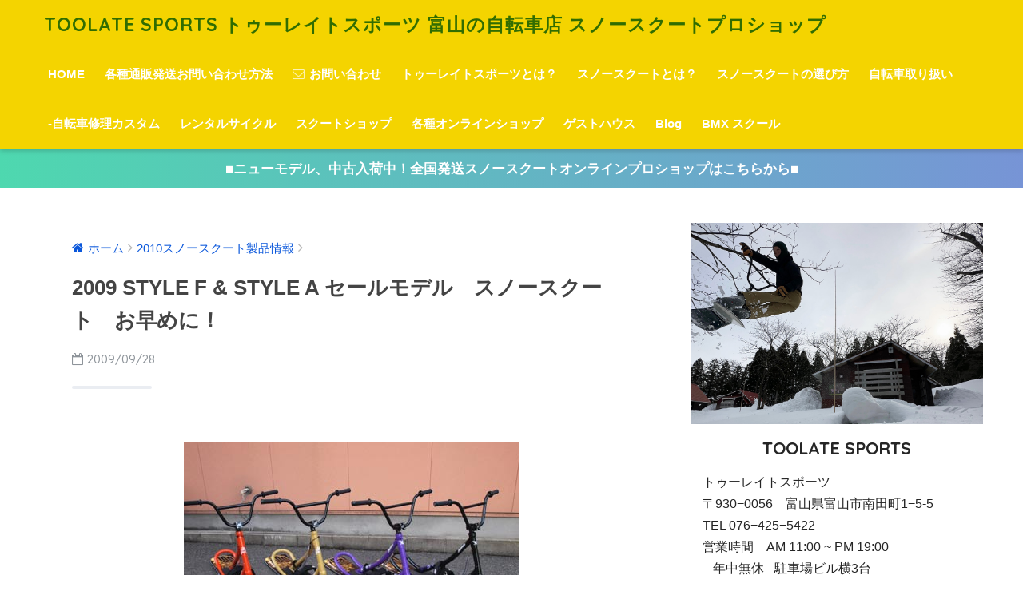

--- FILE ---
content_type: text/html; charset=UTF-8
request_url: https://toolatesports.com/2009/09/28/2273/%E3%82%BB%E3%83%BC%E3%83%AB%E3%80%80%E4%B8%AD%E5%8F%A4%E3%82%B9%E3%82%AF%E3%83%BC%E3%83%88%E5%85%A5%E8%8D%B7%E6%83%85%E5%A0%B1/
body_size: 20374
content:
<!doctype html>
<!--[if lt IE 7]><html lang="ja" class="no-js lt-ie9 lt-ie8 lt-ie7"><![endif]-->
<!--[if (IE 7)&!(IEMobile)]><html lang="ja" class="no-js lt-ie9 lt-ie8"><![endif]-->
<!--[if (IE 8)&!(IEMobile)]><html lang="ja" class="no-js lt-ie9"><![endif]-->
<!--[if gt IE 8]><!--> <html lang="ja" class="no-js"><!--<![endif]-->
	<head>
		<meta charset="utf-8">
		<meta http-equiv="X-UA-Compatible" content="IE=edge">
		<meta name="HandheldFriendly" content="True">
		<meta name="MobileOptimized" content="320">
		<meta name="viewport" content="width=device-width, initial-scale=1 ,viewport-fit=cover"/>
		<meta name="msapplication-TileColor" content="#ff6d0c">
        <meta name="theme-color" content="#ff6d0c">
		<link rel="pingback" href="https://toolatesports.com/cmsw/xmlrpc.php">
		<title>2009 STYLE F &#038; STYLE A セールモデル　スノースクート　お早めに！ | TOOLATE SPORTS トゥーレイトスポーツ 富山の自転車店 スノースクートプロショップ</title>
<link rel='dns-prefetch' href='//ajax.googleapis.com' />
<link rel='dns-prefetch' href='//fonts.googleapis.com' />
<link rel='dns-prefetch' href='//s.w.org' />
<link rel="alternate" type="application/rss+xml" title="TOOLATE SPORTS トゥーレイトスポーツ 富山の自転車店 スノースクートプロショップ &raquo; フィード" href="https://toolatesports.com/feed/" />
<link rel="alternate" type="application/rss+xml" title="TOOLATE SPORTS トゥーレイトスポーツ 富山の自転車店 スノースクートプロショップ &raquo; コメントフィード" href="https://toolatesports.com/comments/feed/" />
		<script type="text/javascript">
			window._wpemojiSettings = {"baseUrl":"https:\/\/s.w.org\/images\/core\/emoji\/11\/72x72\/","ext":".png","svgUrl":"https:\/\/s.w.org\/images\/core\/emoji\/11\/svg\/","svgExt":".svg","source":{"concatemoji":"https:\/\/toolatesports.com\/cmsw\/wp-includes\/js\/wp-emoji-release.min.js"}};
			!function(e,a,t){var n,r,o,i=a.createElement("canvas"),p=i.getContext&&i.getContext("2d");function s(e,t){var a=String.fromCharCode;p.clearRect(0,0,i.width,i.height),p.fillText(a.apply(this,e),0,0);e=i.toDataURL();return p.clearRect(0,0,i.width,i.height),p.fillText(a.apply(this,t),0,0),e===i.toDataURL()}function c(e){var t=a.createElement("script");t.src=e,t.defer=t.type="text/javascript",a.getElementsByTagName("head")[0].appendChild(t)}for(o=Array("flag","emoji"),t.supports={everything:!0,everythingExceptFlag:!0},r=0;r<o.length;r++)t.supports[o[r]]=function(e){if(!p||!p.fillText)return!1;switch(p.textBaseline="top",p.font="600 32px Arial",e){case"flag":return s([55356,56826,55356,56819],[55356,56826,8203,55356,56819])?!1:!s([55356,57332,56128,56423,56128,56418,56128,56421,56128,56430,56128,56423,56128,56447],[55356,57332,8203,56128,56423,8203,56128,56418,8203,56128,56421,8203,56128,56430,8203,56128,56423,8203,56128,56447]);case"emoji":return!s([55358,56760,9792,65039],[55358,56760,8203,9792,65039])}return!1}(o[r]),t.supports.everything=t.supports.everything&&t.supports[o[r]],"flag"!==o[r]&&(t.supports.everythingExceptFlag=t.supports.everythingExceptFlag&&t.supports[o[r]]);t.supports.everythingExceptFlag=t.supports.everythingExceptFlag&&!t.supports.flag,t.DOMReady=!1,t.readyCallback=function(){t.DOMReady=!0},t.supports.everything||(n=function(){t.readyCallback()},a.addEventListener?(a.addEventListener("DOMContentLoaded",n,!1),e.addEventListener("load",n,!1)):(e.attachEvent("onload",n),a.attachEvent("onreadystatechange",function(){"complete"===a.readyState&&t.readyCallback()})),(n=t.source||{}).concatemoji?c(n.concatemoji):n.wpemoji&&n.twemoji&&(c(n.twemoji),c(n.wpemoji)))}(window,document,window._wpemojiSettings);
		</script>
		<style type="text/css">
img.wp-smiley,
img.emoji {
	display: inline !important;
	border: none !important;
	box-shadow: none !important;
	height: 1em !important;
	width: 1em !important;
	margin: 0 .07em !important;
	vertical-align: -0.1em !important;
	background: none !important;
	padding: 0 !important;
}
</style>
<link rel='stylesheet' id='ai1ec_style-css'  href='//toolatesports.com/cmsw/wp-content/plugins/all-in-one-event-calendar/cache/e1e317cc_ai1ec_parsed_css.css' type='text/css' media='all' />
<link rel='stylesheet' id='contact-form-7-css'  href='https://toolatesports.com/cmsw/wp-content/plugins/contact-form-7/includes/css/styles.css' type='text/css' media='all' />
<link rel='stylesheet' id='sng-stylesheet-css'  href='https://toolatesports.com/cmsw/wp-content/themes/toolate-theme/style.css?ver141' type='text/css' media='all' />
<link rel='stylesheet' id='sng-option-css'  href='https://toolatesports.com/cmsw/wp-content/themes/toolate-theme/entry-option.css?ver141' type='text/css' media='all' />
<link rel='stylesheet' id='child-style-css'  href='https://toolatesports.com/cmsw/wp-content/themes/sango-theme-child/style.css' type='text/css' media='all' />
<link rel='stylesheet' id='sng-googlefonts-css'  href='//fonts.googleapis.com/css?family=Quicksand%3A500%2C700' type='text/css' media='all' />
<link rel='stylesheet' id='sng-fontawesome-css'  href='https://toolatesports.com/cmsw/wp-content/themes/toolate-theme/library/fontawesome/css/font-awesome.min.css' type='text/css' media='all' />
<link rel='stylesheet' id='ripple-style-css'  href='https://toolatesports.com/cmsw/wp-content/themes/toolate-theme/library/ripple/rippler.min.css' type='text/css' media='all' />
<script type='text/javascript' src='https://ajax.googleapis.com/ajax/libs/jquery/2.2.4/jquery.min.js'></script>
<script type='text/javascript' src='https://toolatesports.com/cmsw/wp-content/themes/toolate-theme/library/js/modernizr.custom.min.js'></script>
<link rel='https://api.w.org/' href='https://toolatesports.com/wp-json/' />
<link rel="EditURI" type="application/rsd+xml" title="RSD" href="https://toolatesports.com/cmsw/xmlrpc.php?rsd" />
<link rel="canonical" href="https://toolatesports.com/2009/09/28/2273/%e3%82%bb%e3%83%bc%e3%83%ab%e3%80%80%e4%b8%ad%e5%8f%a4%e3%82%b9%e3%82%af%e3%83%bc%e3%83%88%e5%85%a5%e8%8d%b7%e6%83%85%e5%a0%b1/" />
<link rel='shortlink' href='https://toolatesports.com/?p=2273' />
<link rel="alternate" type="application/json+oembed" href="https://toolatesports.com/wp-json/oembed/1.0/embed?url=https%3A%2F%2Ftoolatesports.com%2F2009%2F09%2F28%2F2273%2F%25e3%2582%25bb%25e3%2583%25bc%25e3%2583%25ab%25e3%2580%2580%25e4%25b8%25ad%25e5%258f%25a4%25e3%2582%25b9%25e3%2582%25af%25e3%2583%25bc%25e3%2583%2588%25e5%2585%25a5%25e8%258d%25b7%25e6%2583%2585%25e5%25a0%25b1%2F" />
<link rel="alternate" type="text/xml+oembed" href="https://toolatesports.com/wp-json/oembed/1.0/embed?url=https%3A%2F%2Ftoolatesports.com%2F2009%2F09%2F28%2F2273%2F%25e3%2582%25bb%25e3%2583%25bc%25e3%2583%25ab%25e3%2580%2580%25e4%25b8%25ad%25e5%258f%25a4%25e3%2582%25b9%25e3%2582%25af%25e3%2583%25bc%25e3%2583%2588%25e5%2585%25a5%25e8%258d%25b7%25e6%2583%2585%25e5%25a0%25b1%2F&#038;format=xml" />
<meta property="og:title" content="2009 STYLE F &amp; STYLE A セールモデル　スノースクート　お早めに！" />
<meta property="og:description" content="&nbsp; スノースクートはまだまだマイナー。。少量生産で国内入荷もいつも年末に。。 雪山は早いところでは1 ... " />
<meta property="og:type" content="article" />
<meta property="og:url" content="https://toolatesports.com/2009/09/28/2273/%e3%82%bb%e3%83%bc%e3%83%ab%e3%80%80%e4%b8%ad%e5%8f%a4%e3%82%b9%e3%82%af%e3%83%bc%e3%83%88%e5%85%a5%e8%8d%b7%e6%83%85%e5%a0%b1/" />
<meta property="og:image" content="https://toolatesports.com/cmsw/wp-content/uploads/2023/04/IMG_9229-2.jpg" />
<meta property="og:site_name" content="TOOLATE SPORTS トゥーレイトスポーツ 富山の自転車店 スノースクートプロショップ" />
<meta name="twitter:card" content="summary_large_image" />
<script>
  (function(i,s,o,g,r,a,m){i['GoogleAnalyticsObject']=r;i[r]=i[r]||function(){
  (i[r].q=i[r].q||[]).push(arguments)},i[r].l=1*new Date();a=s.createElement(o),
  m=s.getElementsByTagName(o)[0];a.async=1;a.src=g;m.parentNode.insertBefore(a,m)
  })(window,document,'script','//www.google-analytics.com/analytics.js','ga');
  ga('create', 'UA-122477826-1', 'auto');
  ga('send', 'pageview');
</script>
<style type="text/css" id="custom-background-css">
body.custom-background { background-color: #ffffff; }
</style>
<link rel="icon" href="https://toolatesports.com/cmsw/wp-content/uploads/2018/07/cropped-logotoolatesite-32x32.jpg" sizes="32x32" />
<link rel="icon" href="https://toolatesports.com/cmsw/wp-content/uploads/2018/07/cropped-logotoolatesite-192x192.jpg" sizes="192x192" />
<link rel="apple-touch-icon-precomposed" href="https://toolatesports.com/cmsw/wp-content/uploads/2018/07/cropped-logotoolatesite-180x180.jpg" />
<meta name="msapplication-TileImage" content="https://toolatesports.com/cmsw/wp-content/uploads/2018/07/cropped-logotoolatesite-270x270.jpg" />
<style>
a {color: #0a57db;}
.main-c {color: #ff6d0c;}
.main-bc {background-color: #ff6d0c;}
.main-bdr,#inner-content .main-bdr {border-color:  #ff6d0c;}
.pastel-bc , #inner-content .pastel-bc {background-color: #f4f4f4;}
.accent-c {color: #e2312b;}
.accent-bc {background-color: #e2312b;}
.header,#footer-menu,.drawer__title {background-color: #f4d400;}
#logo a {color: #316d01;}
.desktop-nav li a , .mobile-nav li a, #footer-menu a ,.copyright, #drawer__open,.drawer__title {color: #FFF;}
.drawer__title .close span, .drawer__title .close span:before {background: #FFF;}
.desktop-nav li:after {background: #FFF;}
.mobile-nav .current-menu-item {border-bottom-color: #FFF;}
.widgettitle {color: #ffffff;background-color:#3f3f3f;}
.footer {background-color: #ededed;}
.footer, .footer a, .footer .widget ul li a {color: #262626;}
.body_bc {background-color: #ffffff;}#toc_container .toc_title, #footer_menu .raised, .pagination a, .pagination span, #reply-title:before , .entry-content blockquote:before ,.main-c-before li:before ,.main-c-b:before{color: #ff6d0c;}
#searchsubmit, #toc_container .toc_title:before, .cat-name, .pre_tag > span, .pagination .current, #submit ,.withtag_list > span,.main-bc-before li:before {background-color: #ff6d0c;}
#toc_container, h3 ,.li-mainbdr ul,.li-mainbdr ol {border-color: #ff6d0c;}
.search-title .fa-search ,.acc-bc-before li:before {background: #e2312b;}
.li-accentbdr ul, .li-accentbdr ol {border-color: #e2312b;}
.pagination a:hover ,.li-pastelbc ul, .li-pastelbc ol {background: #f4f4f4;}
body {font-size: 100%;}
@media only screen and (min-width: 481px) {
body {font-size: 107%;}
}
@media only screen and (min-width: 1030px) {
body {font-size: 107%;}
}
.totop {background: #c69d2b;}
.header-info a {color: #FFF; background: linear-gradient(95deg,#4ed8af,#7794d6);}
.fixed-menu ul {background: #ffffff;}
.fixed-menu a {color: #666666;}
.fixed-menu .current-menu-item a , .fixed-menu ul li a.active {color: #ffbc05;}
.post-tab {background: #ead700;} .post-tab>div {color: #ffffff} .post-tab > div.tab-active{background: linear-gradient(45deg,#a5dda1,#2e754d)}
</style>
	</head>
	<body class="post-template-default single single-post postid-2273 single-format-standard custom-background">
		<div id="container">
			<header class="header">
								<div id="inner-header" class="wrap cf">
										<p id="logo" class="h1 dfont">
						<a href="https://toolatesports.com">TOOLATE SPORTS トゥーレイトスポーツ 富山の自転車店 スノースクートプロショップ</a>
					</p>
					<nav class="desktop-nav clearfix"><ul id="menu-%e3%82%b0%e3%83%ad%e3%83%bc%e3%83%90%e3%83%ab%e3%83%8a%e3%83%93%e3%82%b2%e3%83%bc%e3%82%b7%e3%83%a7%e3%83%b3%ef%bc%88%ef%bd%90%ef%bd%83%e7%94%a8%ef%bc%89" class="menu"><li id="menu-item-2608" class="menu-item menu-item-type-custom menu-item-object-custom menu-item-home menu-item-2608"><a href="http://toolatesports.com">HOME</a></li>
<li id="menu-item-2896" class="menu-item menu-item-type-post_type menu-item-object-page menu-item-2896"><a href="https://toolatesports.com/%e5%90%84%e7%a8%ae%e9%80%9a%e8%b2%a9%e7%99%ba%e9%80%81%e3%81%8a%e5%95%8f%e3%81%84%e5%90%88%e3%82%8f%e3%81%9b%e6%96%b9%e6%b3%95/">各種通販発送お問い合わせ方法</a></li>
<li id="menu-item-103" class="menu-item menu-item-type-custom menu-item-object-custom menu-item-103"><a href="https://toolatesports.com/contact-form/"><i class="fa fa-envelope-o" aria-hidden="true"></i> お問い合わせ</a></li>
<li id="menu-item-2787" class="menu-item menu-item-type-post_type menu-item-object-page menu-item-2787"><a href="https://toolatesports.com/%e3%83%88%e3%82%a6%e3%83%bc%e3%83%ac%e3%82%a4%e3%83%88%e3%82%b9%e3%83%9d%e3%83%bc%e3%83%84%e3%81%a8%e3%81%af%ef%bc%9f/">トゥーレイトスポーツとは？</a></li>
<li id="menu-item-2796" class="menu-item menu-item-type-post_type menu-item-object-page menu-item-2796"><a href="https://toolatesports.com/%e3%82%b9%e3%83%8e%e3%83%bc%e3%82%b9%e3%82%af%e3%83%bc%e3%83%88%e3%81%a8%e3%81%af%ef%bc%9f/">スノースクートとは？</a></li>
<li id="menu-item-2952" class="menu-item menu-item-type-post_type menu-item-object-page menu-item-2952"><a href="https://toolatesports.com/%e5%88%9d%e5%bf%83%e8%80%85%e3%82%b9%e3%83%8e%e3%83%bc%e3%82%b9%e3%82%af%e3%83%bc%e3%83%88%e3%82%92%e5%a7%8b%e3%82%81%e3%81%9f%e3%81%84%e6%96%b9%e5%bf%85%e8%a6%8b-%e3%82%b9%e3%82%af%e3%83%bc/">スノースクートの選び方</a></li>
<li id="menu-item-2797" class="menu-item menu-item-type-post_type menu-item-object-page menu-item-2797"><a href="https://toolatesports.com/%e8%87%aa%e8%bb%a2%e8%bb%8a%e5%8f%96%e3%82%8a%e6%89%b1%e3%81%84/">自転車取り扱い</a></li>
<li id="menu-item-2911" class="menu-item menu-item-type-post_type menu-item-object-page menu-item-2911"><a href="https://toolatesports.com/%e8%87%aa%e8%bb%a2%e8%bb%8a%e4%bf%ae%e7%90%86%e3%82%ab%e3%82%b9%e3%82%bf%e3%83%a0/">-自転車修理カスタム</a></li>
<li id="menu-item-2661" class="menu-item menu-item-type-custom menu-item-object-custom menu-item-2661"><a href="https://toolatesports.com/2018/04/09/1563/e-bike-%e6%9c%80%e5%85%88%e7%ab%af%e9%9b%bb%e5%8b%95%e3%82%a2%e3%82%b7%e3%82%b9%e3%83%88%e8%87%aa%e8%bb%a2%e8%bb%8a/">レンタルサイクル</a></li>
<li id="menu-item-55" class="menu-item menu-item-type-custom menu-item-object-custom menu-item-55"><a href="https://snowscoot.shop-pro.jp/">スクートショップ</a></li>
<li id="menu-item-2489" class="menu-item menu-item-type-custom menu-item-object-custom menu-item-has-children menu-item-2489"><a>各種オンラインショップ</a>
<ul class="sub-menu">
	<li id="menu-item-58" class="menu-item menu-item-type-custom menu-item-object-custom menu-item-58"><a href="https://www.rakuten.co.jp/toolate/index.html">楽天トウーレイトスポーツ</a></li>
	<li id="menu-item-4255" class="menu-item menu-item-type-custom menu-item-object-custom menu-item-4255"><a href="https://store.shopping.yahoo.co.jp/toolate/">トウーレイトヤフー店</a></li>
	<li id="menu-item-59" class="menu-item menu-item-type-custom menu-item-object-custom menu-item-59"><a href="https://www.amazon.co.jp/s?marketplaceID=A1VC38T7YXB528&#038;redirect=true&#038;me=A1AJYTOHJKDZ3T&#038;merchant=A1AJYTOHJKDZ3T">Amazon TOOLATESPORTS</a></li>
	<li id="menu-item-56" class="menu-item menu-item-type-custom menu-item-object-custom menu-item-56"><a href="http://www.toolatesnowscootshop.com/">snowscoot international shop</a></li>
</ul>
</li>
<li id="menu-item-2490" class="menu-item menu-item-type-custom menu-item-object-custom menu-item-has-children menu-item-2490"><a>ゲストハウス</a>
<ul class="sub-menu">
	<li id="menu-item-64" class="menu-item menu-item-type-custom menu-item-object-custom menu-item-64"><a href="http://guesthousetoyama.com/">TOOLATE ゲストハウス富山</a></li>
	<li id="menu-item-65" class="menu-item menu-item-type-custom menu-item-object-custom menu-item-65"><a href="https://ja-jp.facebook.com/shiroikisekiawasuno/">ゲストハウス　しろいきせき</a></li>
</ul>
</li>
<li id="menu-item-66" class="menu-item menu-item-type-custom menu-item-object-custom menu-item-has-children menu-item-66"><a>Blog</a>
<ul class="sub-menu">
	<li id="menu-item-2659" class="menu-item menu-item-type-post_type menu-item-object-page menu-item-2659"><a href="https://toolatesports.com/new-post/">新着情報</a></li>
	<li id="menu-item-2586" class="menu-item menu-item-type-taxonomy menu-item-object-category menu-item-2586"><a href="https://toolatesports.com/category/%e8%87%aa%e8%bb%a2%e8%bb%8a%e3%83%8b%e3%83%a5%e3%83%bc%e3%82%b9/">トウーレイト自転車ブログ</a></li>
	<li id="menu-item-2660" class="menu-item menu-item-type-taxonomy menu-item-object-category menu-item-2660"><a href="https://toolatesports.com/category/bmx%e3%83%8b%e3%83%a5%e3%83%bc%e3%82%b9%e5%85%a5%e8%8d%b7%e6%83%85%e5%a0%b1/">BMXニュース,入荷情報</a></li>
</ul>
</li>
<li id="menu-item-9369" class="menu-item menu-item-type-post_type menu-item-object-page menu-item-9369"><a href="https://toolatesports.com/bmx-%e3%82%b9%e3%82%af%e3%83%bc%e3%83%ab/">BMX スクール</a></li>
</ul></nav>				</div>
							</header>
			<div class="header-info"><a href="https://snowscoot.shop-pro.jp/">■ニューモデル、中古入荷中！全国発送スノースクートオンラインプロショップはこちらから■</a></div>	<div id="content">
		<div id="inner-content" class="wrap cf">
			<main id="main" class="m-all t-2of3 d-5of7 cf">
							       <article id="entry" class="cf post-2273 post type-post status-publish format-standard category-73 category-37 nothumb">
			       	  <header class="article-header entry-header">
	<nav id="breadcrumb"><ul itemscope itemtype="http://schema.org/BreadcrumbList"><li itemprop="itemListElement" itemscope itemtype="http://schema.org/ListItem"><a href="https://toolatesports.com" itemprop="item"><span itemprop="name">ホーム</span></a><meta itemprop="position" content="1" /></li><li itemprop="itemListElement" itemscope itemtype="http://schema.org/ListItem"><a href="https://toolatesports.com/category/2010%e3%82%b9%e3%83%8e%e3%83%bc%e3%82%b9%e3%82%af%e3%83%bc%e3%83%88%e8%a3%bd%e5%93%81%e6%83%85%e5%a0%b1/" itemprop="item"><span itemprop="name">2010スノースクート製品情報</span></a><meta itemprop="position" content="2" /></li></ul></nav>    <h1 class="entry-title single-title">2009 STYLE F &#038; STYLE A セールモデル　スノースクート　お早めに！</h1>
	<p class="entry-meta vcard dfont">
			       	<time class="pubdate entry-time" datetime="2009-09-28">2009/09/28</time>
	       	    </p>
    		</header><section class="entry-content cf">
  <p>&nbsp;</p>
<p> <span class="mt-enclosure mt-enclosure-image" style="display: inline;"><img width="420" height="315" alt="_9060285.jpg" src="http://toolatesports.com/top/news/_9060285.jpg" class="mt-image-center" style="margin: 0pt auto 20px; text-align: center; display: block;" /></span> </p>
<p>スノースクートはまだまだマイナー。。少量生産で国内入荷もいつも年末に。。</p>
<p>雪山は早いところでは11月から滑れるのです が、間に合わないことも多いです。少しでも早い時期から、乗りやすいスクートで滑って頂きたい！ということで、今年はメーカーさんのご協力も頂き、先シー ズンの最高グレードモデル,スタイルＦとスタイルAの完成車をご用意しています。</p>
<p>このスタイルA&amp;Fモデル、フレーム&amp;フォークは全てアルミでめちゃめちゃ軽量。ここ数年のスノースクートの中でも一番優れたスペックで、昨年は144,000円！　それが今年は限定台数ですが94,800円で手に入れれます。</p>
<p>&nbsp;</p>
<p> <span class="mt-enclosure mt-enclosure-image" style="display: inline;"><img width="420" height="315" alt="PC164779.jpg" src="http://toolatesports.com/top/news/PC164779.jpg" class="mt-image-center" style="margin: 0pt auto 20px; text-align: center; display: block;" /></span> </p>
<p>ボードはどちらもTYPE-Yボードを取り付けて有ります。ほどよい反発で軽量ライダーから体重70-75kgぐらいの方まで曲がりやすく遊びやすい！ボードのサイドカーブ形状もオールラウンドでターン中にスピードコントロールしやすいです。廉価モデルのONEなどに比べると少し幅広のボードなので、パウダーやエアーも楽しめるし、ハンドルを切らずに倒し込めば、カービングスキーのような見事な一本線でのカービングターンも。。。ワクシングとセッティングして組み上げ致します。</p>
<p>&nbsp;</p>
<p> <span class="mt-enclosure mt-enclosure-image" style="display: inline;"><img width="420" height="315" alt="PC154498.jpg" src="http://toolatesports.com/top/news/PC154498.jpg" class="mt-image-center" style="margin: 0pt auto 20px; text-align: center; display: block;" /></span> </p>
<p>そして。。最新モデルのみ採用のヘッドベアリング部分はもちろんインターナルヘッド(インテグラルヘッド)採用。シンプルで強く、なにかトラブルがあったときも誰でも工具いらずで分解、メンテナンス出来るので凄く便利。</p>
<p> <span class="mt-enclosure mt-enclosure-image" style="display: inline;"></p>
<p><img width="420" height="315" alt="_9050254.jpg" src="http://toolatesports.com/top/news/_9050254.jpg" class="mt-image-center" style="margin: 0pt auto 20px; text-align: center; display: block;" /></p>
<p>これは組立前のフレームの裏。シルバーのワッカはサポートワッシャー。このワッシャーが採用されているモデルはハードに滑ってもフレームの消耗が起こらず、半永久的に(折れない限り。。)乗れます。</p>
<p><img width="315" height="420" alt="_9060271.jpg" src="http://toolatesports.com/top/news/_9060271.jpg" class="mt-image-center" style="margin: 0pt auto 20px; text-align: center; display: block;" /></p>
<p>こちらスタイルFパープルのYボード仕様の組み上げサンプル。リーシュコード、フットストラップ,携帯の工具など全て付属していますので、あとはブーツを揃えて雪山に向かうだけ！</p>
<p>ハンドル、ステムなどの滑りに重要なパーツも軽量で精度のあるパーツがアッセンブルされています。体格にあわせてハンドルなどは幅をカットして全国発送していまーす</p>
<p><img width="420" height="315" alt="PC164602.jpg" src="http://toolatesports.com/top/news/PC164602.jpg" class="mt-image-center" style="margin: 0pt auto 20px; text-align: center; display: block;" /></p>
<p><img width="420" height="315" alt="PC164713.jpg" src="http://toolatesports.com/top/n/PC164713.jpg" class="mt-image-center" style="margin: 0pt auto 20px; text-align: center; display: block;" /></p>
<p>そしてスタイルAとFの違い！それは凄くわずかです、、足の間のフレーム(センターチューブ)の曲げの角度がちょっとだけ違う！オレンジAに比べて下のパープルFのほうが少し曲げが深いのがわかると思います。通常滑る分はほとんど差はありませんが、トリックなどを入れるときにFのほうが体の可動範囲が広くとれます。</p>
<p>&nbsp;</p>
<hr />
<p>&nbsp;</p>
<p>&nbsp;</p>
<p></span> </p>
<p>というわけで、まだ秋ですが完売のカラーも出てきました、今年からスノースクート挑戦したい！旧モデルから乗り換えたい！という方、中古やオークションでの購入はオトクなものもありますが、やはり古いモデルは12kg以上ありますし、パーツがひどく消耗しているものはメンテナンスが大変です。</p>
<p>今回のセールA&amp;F、ホントお買い得なのでぜひ!</p>
<p>ハウツーDVDもプレゼント中。</p>
<p>スノースクート乗りたいかた、ぜひお気軽にお電話、メールでお問い合わせを!<br /> モデル選びから滑り方までご相談にのりまーす</p>
<p>SNOWSCOOT(R)　2009　STYLE-A,STYLE-F TYPE-Yボード仕様　各色</p>
<p>94,800円</p>
<p>&rarr;<a href="http://snowscoot.shop-pro.jp/" target="_blank">スノースクートオンラインショップ</a></p>
<p>&nbsp;</p>
<p>★ご注文、お問い合わせ(送料サービス中)★</p>
<p>TOOLATE　富山県富山市南田町1-3-10</p>
<p>お電話でのお問い合わせ 076-425-5422</p>
<p>&rarr;<a target="_blank" href="https://secure.shop-pro.jp/?mode=inq&amp;shop_id=PA01075970">お気軽に！取扱商品のお問い合わせフォーム</a></p>
<p>&rarr;<a target="_blank" href="http://toolatesports.com/top/">TOOLATEトップページ</a></p>
<p>&rarr;<a target="_blank" href="http://map.yahoo.co.jp/pl?p=%C9%D9%BB%B3%B8%A9%C9%D9%BB%B3%BB%D4%C6%EE%C5%C4%C4%AE1-3-10&amp;lat=36.68321139&amp;lon=137.22054417&amp;ac=16&amp;gov=16201.885.1.3.3">お店の地図をヤフーマップで確認</a></p>
<p>&nbsp;</p>
        <div class="widget my_popular_posts">
          <p class="ads-title">人気記事</p>                          <ul class="my-widget show_num">
                                    <li><span class="rank dfont accent-bc">1</span><a href="https://toolatesports.com/2014/11/12/1159/%e3%82%bb%e3%83%bc%e3%83%ab%e3%80%80%e4%b8%ad%e5%8f%a4%e3%82%b9%e3%82%af%e3%83%bc%e3%83%88%e5%85%a5%e8%8d%b7%e6%83%85%e5%a0%b1/">
                                                <div class="my-widget__text">2015 サイクルモードレポート＆スノースクート 中古 Style-F Polish A1 board ワイドデッキ　ロッカーボード【組立済み完成車】</div>
                      </a></li>
                                    <li><span class="rank dfont accent-bc">2</span><a href="https://toolatesports.com/2020/06/05/5974/%e3%83%95%e3%83%aa%e3%83%bc%e3%82%b9%e3%82%bf%e3%82%a4%e3%83%ab%e3%82%ad%e3%83%83%e3%82%af%e3%82%b9%e3%82%af%e3%83%bc%e3%82%bf%e3%83%bc%e3%83%bb%e3%82%ad%e3%83%83%e3%82%af%e3%83%9c%e3%83%bc%e3%83%89/">
                        <figure class="my-widget__img"><img width="160" height="160" src="https://toolatesports.com/cmsw/wp-content/uploads/2020/06/IMG_7154-160x160.jpg" class="attachment-thumb-160 size-thumb-160 wp-post-image" alt="" srcset="https://toolatesports.com/cmsw/wp-content/uploads/2020/06/IMG_7154-160x160.jpg 160w, https://toolatesports.com/cmsw/wp-content/uploads/2020/06/IMG_7154-150x150.jpg 150w, https://toolatesports.com/cmsw/wp-content/uploads/2020/06/IMG_7154-300x300.jpg 300w, https://toolatesports.com/cmsw/wp-content/uploads/2020/06/IMG_7154-125x125.jpg 125w, https://toolatesports.com/cmsw/wp-content/uploads/2020/06/IMG_7154.jpg 500w" sizes="(max-width: 160px) 100vw, 160px" /></figure>                        <div class="my-widget__text">厳選最新スペック　フリースタイルキックボード　スタント/トリック/フリースタイルスクーター　子供サイズ　大人サイズ　おすすめブランド入荷いたしました！〜全国発送〜</div>
                      </a></li>
                                    <li><span class="rank dfont accent-bc">3</span><a href="https://toolatesports.com/2019/10/19/4838/scootnewsmain/">
                        <figure class="my-widget__img"><img width="160" height="160" src="https://toolatesports.com/cmsw/wp-content/uploads/2019/10/IMG_5970-2-1-160x160.jpg" class="attachment-thumb-160 size-thumb-160 wp-post-image" alt="" srcset="https://toolatesports.com/cmsw/wp-content/uploads/2019/10/IMG_5970-2-1-160x160.jpg 160w, https://toolatesports.com/cmsw/wp-content/uploads/2019/10/IMG_5970-2-1-150x150.jpg 150w, https://toolatesports.com/cmsw/wp-content/uploads/2019/10/IMG_5970-2-1-300x300.jpg 300w, https://toolatesports.com/cmsw/wp-content/uploads/2019/10/IMG_5970-2-1-125x125.jpg 125w, https://toolatesports.com/cmsw/wp-content/uploads/2019/10/IMG_5970-2-1.jpg 600w" sizes="(max-width: 160px) 100vw, 160px" /></figure>                        <div class="my-widget__text">最新版！　スノースクート　ブーツの選び方、全国発送　最新ラインナップをライディング歴20年の視点からご紹介。</div>
                      </a></li>
                                    <li><span class="rank dfont accent-bc">4</span><a href="https://toolatesports.com/2020/03/28/5744/%e6%96%b0%e5%85%a5%e8%8d%b7%e8%87%aa%e8%bb%a2%e8%bb%8a%e3%83%aa%e3%82%b9%e3%83%88/">
                                                <div class="my-widget__text">街乗り BMX おすすめ　サブロサ　２６インチクルーザー SUBROSA - SALVADOR 26"</div>
                      </a></li>
                                    <li><span class="rank dfont accent-bc">5</span><a href="https://toolatesports.com/2019/05/24/4442/%e5%af%8c%e5%b1%b1%e3%80%80%e3%83%ac%e3%83%b3%e3%82%bf%e3%83%ab%e3%82%b5%e3%82%a4%e3%82%af%e3%83%ab%e3%80%80%e3%83%84%e3%83%bc%e3%83%aa%e3%83%b3%e3%82%b0%e3%82%b5%e3%83%bc%e3%83%93%e3%82%b9/">
                        <figure class="my-widget__img"><img width="160" height="160" src="https://toolatesports.com/cmsw/wp-content/uploads/2019/05/60786446_2252172514825610_8795940782797225984_o-160x160.jpg" class="attachment-thumb-160 size-thumb-160 wp-post-image" alt="" srcset="https://toolatesports.com/cmsw/wp-content/uploads/2019/05/60786446_2252172514825610_8795940782797225984_o-160x160.jpg 160w, https://toolatesports.com/cmsw/wp-content/uploads/2019/05/60786446_2252172514825610_8795940782797225984_o-150x150.jpg 150w, https://toolatesports.com/cmsw/wp-content/uploads/2019/05/60786446_2252172514825610_8795940782797225984_o-300x300.jpg 300w, https://toolatesports.com/cmsw/wp-content/uploads/2019/05/60786446_2252172514825610_8795940782797225984_o-768x768.jpg 768w, https://toolatesports.com/cmsw/wp-content/uploads/2019/05/60786446_2252172514825610_8795940782797225984_o-1024x1024.jpg 1024w, https://toolatesports.com/cmsw/wp-content/uploads/2019/05/60786446_2252172514825610_8795940782797225984_o-125x125.jpg 125w, https://toolatesports.com/cmsw/wp-content/uploads/2019/05/60786446_2252172514825610_8795940782797225984_o.jpg 1440w" sizes="(max-width: 160px) 100vw, 160px" /></figure>                        <div class="my-widget__text">今年も好評！当日受付可能　富山市レンタサイクル　自転車レンタル　スポーツ自転車　シティタイプ　最新電動アシストイーバイク</div>
                      </a></li>
                                    <li><span class="rank dfont accent-bc">6</span><a href="https://toolatesports.com/2018/07/29/2879/%e3%83%9f%e3%83%8b%e3%83%99%e3%83%ad%e3%80%80%e5%b0%8f%e5%be%84%e8%bb%8a/">
                        <figure class="my-widget__img"><img width="160" height="160" src="https://toolatesports.com/cmsw/wp-content/uploads/2018/07/IMG_3744-160x160.jpg" class="attachment-thumb-160 size-thumb-160 wp-post-image" alt="" srcset="https://toolatesports.com/cmsw/wp-content/uploads/2018/07/IMG_3744-160x160.jpg 160w, https://toolatesports.com/cmsw/wp-content/uploads/2018/07/IMG_3744-150x150.jpg 150w, https://toolatesports.com/cmsw/wp-content/uploads/2018/07/IMG_3744-300x300.jpg 300w, https://toolatesports.com/cmsw/wp-content/uploads/2018/07/IMG_3744-125x125.jpg 125w, https://toolatesports.com/cmsw/wp-content/uploads/2018/07/IMG_3744.jpg 600w" sizes="(max-width: 160px) 100vw, 160px" /></figure>                        <div class="my-widget__text">富山でおすすめミニベロ取り扱い　アラヤ MFM MADDY FOX mini 完成車　キングボトルケージ取り付け</div>
                      </a></li>
                                    <li><span class="rank dfont accent-bc">7</span><a href="https://toolatesports.com/2018/08/04/2992/%e3%83%95%e3%83%aa%e3%83%bc%e3%82%b9%e3%82%bf%e3%82%a4%e3%83%ab%e3%82%ad%e3%83%83%e3%82%af%e3%82%b9%e3%82%af%e3%83%bc%e3%82%bf%e3%83%bc%e3%83%bb%e3%82%ad%e3%83%83%e3%82%af%e3%83%9c%e3%83%bc%e3%83%89/">
                        <figure class="my-widget__img"><img width="160" height="160" src="https://toolatesports.com/cmsw/wp-content/uploads/2018/08/IMG_3954-160x160.jpg" class="attachment-thumb-160 size-thumb-160 wp-post-image" alt="" srcset="https://toolatesports.com/cmsw/wp-content/uploads/2018/08/IMG_3954-160x160.jpg 160w, https://toolatesports.com/cmsw/wp-content/uploads/2018/08/IMG_3954-150x150.jpg 150w, https://toolatesports.com/cmsw/wp-content/uploads/2018/08/IMG_3954-300x300.jpg 300w, https://toolatesports.com/cmsw/wp-content/uploads/2018/08/IMG_3954-125x125.jpg 125w, https://toolatesports.com/cmsw/wp-content/uploads/2018/08/IMG_3954.jpg 600w" sizes="(max-width: 160px) 100vw, 160px" /></figure>                        <div class="my-widget__text">フリースタイルキックボード　取り扱い店頭展示中。全国発送いたしますよ</div>
                      </a></li>
                                    <li><span class="rank dfont accent-bc">8</span><a href="https://toolatesports.com/2018/08/21/3117/2019%e3%82%b9%e3%83%8e%e3%83%bc%e3%82%b9%e3%82%af%e3%83%bc%e3%83%88%e6%9c%80%e6%96%b0%e6%83%85%e5%a0%b1/">
                        <figure class="my-widget__img"><img width="160" height="160" src="https://toolatesports.com/cmsw/wp-content/uploads/2018/08/IMG_4161-160x160.jpg" class="attachment-thumb-160 size-thumb-160 wp-post-image" alt="" srcset="https://toolatesports.com/cmsw/wp-content/uploads/2018/08/IMG_4161-160x160.jpg 160w, https://toolatesports.com/cmsw/wp-content/uploads/2018/08/IMG_4161-150x150.jpg 150w, https://toolatesports.com/cmsw/wp-content/uploads/2018/08/IMG_4161-300x300.jpg 300w, https://toolatesports.com/cmsw/wp-content/uploads/2018/08/IMG_4161-125x125.jpg 125w, https://toolatesports.com/cmsw/wp-content/uploads/2018/08/IMG_4161.jpg 600w" sizes="(max-width: 160px) 100vw, 160px" /></figure>                        <div class="my-widget__text">スノースクート2019 最先端フレームキット AR特集！</div>
                      </a></li>
                                    <li><span class="rank dfont accent-bc">9</span><a href="https://toolatesports.com/2019/03/18/4066/scootnewsmain/">
                        <figure class="my-widget__img"><img width="160" height="160" src="https://toolatesports.com/cmsw/wp-content/uploads/2019/03/IMG_1224-160x160.jpg" class="attachment-thumb-160 size-thumb-160 wp-post-image" alt="" srcset="https://toolatesports.com/cmsw/wp-content/uploads/2019/03/IMG_1224-160x160.jpg 160w, https://toolatesports.com/cmsw/wp-content/uploads/2019/03/IMG_1224-150x150.jpg 150w, https://toolatesports.com/cmsw/wp-content/uploads/2019/03/IMG_1224-300x300.jpg 300w, https://toolatesports.com/cmsw/wp-content/uploads/2019/03/IMG_1224-768x768.jpg 768w, https://toolatesports.com/cmsw/wp-content/uploads/2019/03/IMG_1224-1024x1024.jpg 1024w, https://toolatesports.com/cmsw/wp-content/uploads/2019/03/IMG_1224-125x125.jpg 125w" sizes="(max-width: 160px) 100vw, 160px" /></figure>                        <div class="my-widget__text">SNOWSCOOT 動画 スノースクート最新ボードセット TORINITY-SSSTテストライドムービー</div>
                      </a></li>
                                    <li><span class="rank dfont accent-bc">10</span><a href="https://toolatesports.com/2019/09/09/4729/%e3%82%a4%e3%83%99%e3%83%b3%e3%83%88%e5%87%ba%e5%ba%97%e3%83%ac%e3%83%9d%e3%83%bc%e3%83%88/">
                        <figure class="my-widget__img"><img width="160" height="160" src="https://toolatesports.com/cmsw/wp-content/uploads/2019/09/IMG_5200-160x160.jpg" class="attachment-thumb-160 size-thumb-160 wp-post-image" alt="" srcset="https://toolatesports.com/cmsw/wp-content/uploads/2019/09/IMG_5200-160x160.jpg 160w, https://toolatesports.com/cmsw/wp-content/uploads/2019/09/IMG_5200-150x150.jpg 150w, https://toolatesports.com/cmsw/wp-content/uploads/2019/09/IMG_5200-300x300.jpg 300w, https://toolatesports.com/cmsw/wp-content/uploads/2019/09/IMG_5200-125x125.jpg 125w, https://toolatesports.com/cmsw/wp-content/uploads/2019/09/IMG_5200.jpg 600w" sizes="(max-width: 160px) 100vw, 160px" /></figure>                        <div class="my-widget__text">富山　ピストバイク　トリックも出来て街も流せる　サブロサ完成車！</div>
                      </a></li>
                                    <li><span class="rank dfont accent-bc">11</span><a href="https://toolatesports.com/2019/04/05/4195/e-bike-%e6%9c%80%e5%85%88%e7%ab%af%e9%9b%bb%e5%8b%95%e3%82%a2%e3%82%b7%e3%82%b9%e3%83%88%e8%87%aa%e8%bb%a2%e8%bb%8a/">
                        <figure class="my-widget__img"><img width="160" height="160" src="https://toolatesports.com/cmsw/wp-content/uploads/2019/04/IMG_1926-160x160.jpg" class="attachment-thumb-160 size-thumb-160 wp-post-image" alt="" srcset="https://toolatesports.com/cmsw/wp-content/uploads/2019/04/IMG_1926-160x160.jpg 160w, https://toolatesports.com/cmsw/wp-content/uploads/2019/04/IMG_1926-150x150.jpg 150w, https://toolatesports.com/cmsw/wp-content/uploads/2019/04/IMG_1926-300x300.jpg 300w, https://toolatesports.com/cmsw/wp-content/uploads/2019/04/IMG_1926-768x768.jpg 768w, https://toolatesports.com/cmsw/wp-content/uploads/2019/04/IMG_1926-1024x1024.jpg 1024w, https://toolatesports.com/cmsw/wp-content/uploads/2019/04/IMG_1926-125x125.jpg 125w" sizes="(max-width: 160px) 100vw, 160px" /></figure>                        <div class="my-widget__text">TERN ターン 折りたたみミニベロ VEKTRON ベクトロン 富山 取り扱い　試乗車もあります　電動アシスト自転車　最新E-BIKE イーバイク</div>
                      </a></li>
                                    <li><span class="rank dfont accent-bc">12</span><a href="https://toolatesports.com/2020/04/03/5790/%e3%83%84%e3%83%bc%e3%83%aa%e3%83%b3%e3%82%b0%e8%87%aa%e8%bb%a2%e8%bb%8a/">
                        <figure class="my-widget__img"><img width="160" height="160" src="https://toolatesports.com/cmsw/wp-content/uploads/2020/04/IMG_4692-160x160.jpg" class="attachment-thumb-160 size-thumb-160 wp-post-image" alt="" srcset="https://toolatesports.com/cmsw/wp-content/uploads/2020/04/IMG_4692-160x160.jpg 160w, https://toolatesports.com/cmsw/wp-content/uploads/2020/04/IMG_4692-150x150.jpg 150w, https://toolatesports.com/cmsw/wp-content/uploads/2020/04/IMG_4692-300x300.jpg 300w, https://toolatesports.com/cmsw/wp-content/uploads/2020/04/IMG_4692-768x768.jpg 768w, https://toolatesports.com/cmsw/wp-content/uploads/2020/04/IMG_4692-1024x1024.jpg 1024w, https://toolatesports.com/cmsw/wp-content/uploads/2020/04/IMG_4692-125x125.jpg 125w" sizes="(max-width: 160px) 100vw, 160px" /></figure>                        <div class="my-widget__text">富山　サーリー  展示車セール　一台限り！クロスチェック SURLY CROSS CHECK 500size</div>
                      </a></li>
                                                    </ul>
                    </div>
      </section><footer class="article-footer">
    <aside>
    	<div class="footer-contents">
        	    <div class="sns-btn normal-sns">
      <span class="sns-btn__title dfont">SHARE</span>      <ul>
          <!-- twitter -->
          <li class="tw sns-btn__item">
              <a href="http://twitter.com/share?url=https%3A%2F%2Ftoolatesports.com%2F2009%2F09%2F28%2F2273%2F%25e3%2582%25bb%25e3%2583%25bc%25e3%2583%25ab%25e3%2580%2580%25e4%25b8%25ad%25e5%258f%25a4%25e3%2582%25b9%25e3%2582%25af%25e3%2583%25bc%25e3%2583%2588%25e5%2585%25a5%25e8%258d%25b7%25e6%2583%2585%25e5%25a0%25b1%2F&text=2009+STYLE+F+%26%23038%3B+STYLE+A+%E3%82%BB%E3%83%BC%E3%83%AB%E3%83%A2%E3%83%87%E3%83%AB%E3%80%80%E3%82%B9%E3%83%8E%E3%83%BC%E3%82%B9%E3%82%AF%E3%83%BC%E3%83%88%E3%80%80%E3%81%8A%E6%97%A9%E3%82%81%E3%81%AB%EF%BC%81%EF%BD%9CTOOLATE+SPORTS+%E3%83%88%E3%82%A5%E3%83%BC%E3%83%AC%E3%82%A4%E3%83%88%E3%82%B9%E3%83%9D%E3%83%BC%E3%83%84+%E5%AF%8C%E5%B1%B1%E3%81%AE%E8%87%AA%E8%BB%A2%E8%BB%8A%E5%BA%97+%E3%82%B9%E3%83%8E%E3%83%BC%E3%82%B9%E3%82%AF%E3%83%BC%E3%83%88%E3%83%97%E3%83%AD%E3%82%B7%E3%83%A7%E3%83%83%E3%83%97&via=toolate2" target="_blank" rel="nofollow">
                  <i class="fa fa-twitter"></i>
                  <span class="share_txt">ツイート</span>
              </a>
                        </li>

          <!-- facebook -->
          <li class="fb sns-btn__item">
              <a href="http://www.facebook.com/share.php?u=https%3A%2F%2Ftoolatesports.com%2F2009%2F09%2F28%2F2273%2F%25e3%2582%25bb%25e3%2583%25bc%25e3%2583%25ab%25e3%2580%2580%25e4%25b8%25ad%25e5%258f%25a4%25e3%2582%25b9%25e3%2582%25af%25e3%2583%25bc%25e3%2583%2588%25e5%2585%25a5%25e8%258d%25b7%25e6%2583%2585%25e5%25a0%25b1%2F&t=2009+STYLE+F+%26%23038%3B+STYLE+A+%E3%82%BB%E3%83%BC%E3%83%AB%E3%83%A2%E3%83%87%E3%83%AB%E3%80%80%E3%82%B9%E3%83%8E%E3%83%BC%E3%82%B9%E3%82%AF%E3%83%BC%E3%83%88%E3%80%80%E3%81%8A%E6%97%A9%E3%82%81%E3%81%AB%EF%BC%81%EF%BD%9CTOOLATE+SPORTS+%E3%83%88%E3%82%A5%E3%83%BC%E3%83%AC%E3%82%A4%E3%83%88%E3%82%B9%E3%83%9D%E3%83%BC%E3%83%84+%E5%AF%8C%E5%B1%B1%E3%81%AE%E8%87%AA%E8%BB%A2%E8%BB%8A%E5%BA%97+%E3%82%B9%E3%83%8E%E3%83%BC%E3%82%B9%E3%82%AF%E3%83%BC%E3%83%88%E3%83%97%E3%83%AD%E3%82%B7%E3%83%A7%E3%83%83%E3%83%97" target="_blank" rel="nofollow">
                  <i class="fa fa-facebook"></i>
                  <span class="share_txt">シェア</span>
              </a>
                        </li>

          <!-- はてなブックマーク -->
          <li class="hatebu sns-btn__item">
            <a href="http://b.hatena.ne.jp/add?mode=confirm&url=https%3A%2F%2Ftoolatesports.com%2F2009%2F09%2F28%2F2273%2F%25e3%2582%25bb%25e3%2583%25bc%25e3%2583%25ab%25e3%2580%2580%25e4%25b8%25ad%25e5%258f%25a4%25e3%2582%25b9%25e3%2582%25af%25e3%2583%25bc%25e3%2583%2588%25e5%2585%25a5%25e8%258d%25b7%25e6%2583%2585%25e5%25a0%25b1%2F"  onclick="javascript:window.open(this.href, '', 'menubar=no,toolbar=no,resizable=yes,scrollbars=yes,height=400,width=510');return false;" target="_blank" rel="nofollow">
                  <i class="fa fa-hatebu"></i>
                  <span class="share_txt">はてブ</span>
              </a>
                        </li>

          <!-- Google+ 別デザインのときは非表示に-->
                        <li class="gplus sns-btn__item">
                  <a href="https://plus.google.com/share?url=https%3A%2F%2Ftoolatesports.com%2F2009%2F09%2F28%2F2273%2F%25e3%2582%25bb%25e3%2583%25bc%25e3%2583%25ab%25e3%2580%2580%25e4%25b8%25ad%25e5%258f%25a4%25e3%2582%25b9%25e3%2582%25af%25e3%2583%25bc%25e3%2583%2588%25e5%2585%25a5%25e8%258d%25b7%25e6%2583%2585%25e5%25a0%25b1%2F" target="_blank" rel="nofollow">
                      <i class="fa fa-google-plus" aria-hidden="true"></i>
                      <span class="share_txt">Google+</span>
                  </a>
                                </li>
          
          <!-- Pocket -->
          <li class="pkt sns-btn__item">
             <a href="http://getpocket.com/edit?url=https%3A%2F%2Ftoolatesports.com%2F2009%2F09%2F28%2F2273%2F%25e3%2582%25bb%25e3%2583%25bc%25e3%2583%25ab%25e3%2580%2580%25e4%25b8%25ad%25e5%258f%25a4%25e3%2582%25b9%25e3%2582%25af%25e3%2583%25bc%25e3%2583%2588%25e5%2585%25a5%25e8%258d%25b7%25e6%2583%2585%25e5%25a0%25b1%2F&title=2009+STYLE+F+%26%23038%3B+STYLE+A+%E3%82%BB%E3%83%BC%E3%83%AB%E3%83%A2%E3%83%87%E3%83%AB%E3%80%80%E3%82%B9%E3%83%8E%E3%83%BC%E3%82%B9%E3%82%AF%E3%83%BC%E3%83%88%E3%80%80%E3%81%8A%E6%97%A9%E3%82%81%E3%81%AB%EF%BC%81%EF%BD%9CTOOLATE+SPORTS+%E3%83%88%E3%82%A5%E3%83%BC%E3%83%AC%E3%82%A4%E3%83%88%E3%82%B9%E3%83%9D%E3%83%BC%E3%83%84+%E5%AF%8C%E5%B1%B1%E3%81%AE%E8%87%AA%E8%BB%A2%E8%BB%8A%E5%BA%97+%E3%82%B9%E3%83%8E%E3%83%BC%E3%82%B9%E3%82%AF%E3%83%BC%E3%83%88%E3%83%97%E3%83%AD%E3%82%B7%E3%83%A7%E3%83%83%E3%83%97" target="_blank" rel="nofollow">
                  <i class="fa fa-get-pocket"></i>
                  <span class="share_txt">Pocket</span>
              </a>
                        </li>

          <!-- LINE -->
          <li class="line sns-btn__item">
              <a href="http://line.me/R/msg/text/?https%3A%2F%2Ftoolatesports.com%2F2009%2F09%2F28%2F2273%2F%25e3%2582%25bb%25e3%2583%25bc%25e3%2583%25ab%25e3%2580%2580%25e4%25b8%25ad%25e5%258f%25a4%25e3%2582%25b9%25e3%2582%25af%25e3%2583%25bc%25e3%2583%2588%25e5%2585%25a5%25e8%258d%25b7%25e6%2583%2585%25e5%25a0%25b1%2F%0D%0A2009+STYLE+F+%26%23038%3B+STYLE+A+%E3%82%BB%E3%83%BC%E3%83%AB%E3%83%A2%E3%83%87%E3%83%AB%E3%80%80%E3%82%B9%E3%83%8E%E3%83%BC%E3%82%B9%E3%82%AF%E3%83%BC%E3%83%88%E3%80%80%E3%81%8A%E6%97%A9%E3%82%81%E3%81%AB%EF%BC%81%EF%BD%9CTOOLATE+SPORTS+%E3%83%88%E3%82%A5%E3%83%BC%E3%83%AC%E3%82%A4%E3%83%88%E3%82%B9%E3%83%9D%E3%83%BC%E3%83%84+%E5%AF%8C%E5%B1%B1%E3%81%AE%E8%87%AA%E8%BB%A2%E8%BB%8A%E5%BA%97+%E3%82%B9%E3%83%8E%E3%83%BC%E3%82%B9%E3%82%AF%E3%83%BC%E3%83%88%E3%83%97%E3%83%AD%E3%82%B7%E3%83%A7%E3%83%83%E3%83%97" target="_blank" rel="nofollow">
                 <i class="fa fa-comment"></i>
                  <span class="share_txt dfont">LINE</span>
              </a>
          </li>
      </ul>
  </div>
          	        <div class="like_box">
          <div class="like_inside">
            <div class="like_img">
              <img src="https://toolatesports.com/cmsw/wp-content/uploads/2023/04/IMG_9229-2-520x300.jpg">
              <p class="dfont">follow toolatesports SNS</p>            </div>
            <div class="like_content"><p>この記事が気に入ったらフォローしよう</p>
                <div><a href="https://twitter.com/toolate2" class="twitter-follow-button" data-show-count="false" data-lang="ja" data-show-screen-name="false" rel="nofollow">フォローする</a> <script>!function(d,s,id){var js,fjs=d.getElementsByTagName(s)[0],p=/^http:/.test(d.location)?'http':'https';if(!d.getElementById(id)){js=d.createElement(s);js.id=id;js.src=p+'://platform.twitter.com/widgets.js';fjs.parentNode.insertBefore(js,fjs);}}(document, 'script', 'twitter-wjs');</script></div>
                <div><div class="fb-like" data-href="https://www.facebook.com/TOOLATESPORTS" data-layout="button_count" data-action="like" data-share="false"></div></div>
                <div><a class="like_insta" href="https://www.instagram.com/toolatesports/" target="blank" rel="nofollow"><i class="fa fa-instagram"></i> フォローする</a></div>
      </div></div></div>        	<div class="footer-meta dfont">
               	               	 	<p class="footer-meta_title">CATEGORY :</p>
               	 	<ul class="post-categories">
	<li><a href="https://toolatesports.com/category/2010%e3%82%b9%e3%83%8e%e3%83%bc%e3%82%b9%e3%82%af%e3%83%bc%e3%83%88%e8%a3%bd%e5%93%81%e6%83%85%e5%a0%b1/" rel="category tag">2010スノースクート製品情報</a></li>
	<li><a href="https://toolatesports.com/category/%e3%82%bb%e3%83%bc%e3%83%ab%e3%80%80%e4%b8%ad%e5%8f%a4%e3%82%b9%e3%82%af%e3%83%bc%e3%83%88%e5%85%a5%e8%8d%b7%e6%83%85%e5%a0%b1/" rel="category tag">セール　中古スクート入荷情報</a></li></ul>               	          	</div>
        	        <div class="cta" style="background: #c8e4ff;">
                                <h3 style="color: #ba9510;">トウーレイトスポーツなら即日発送　全国通販対応</h3>
                                <p class="cta-descr" style="color: #8e8e8e;">トウーレイトスポーツではスクート オンラインショップ、楽天、ヤフーショップ、アマゾンショップなど各種オンラインショップも運営しています。ぜひご覧くださいませ。</p>
                              <p class="cta-btn"><a class="raised" href="https://toolatesports.com/%e5%90%84%e7%a8%ae%e9%80%9a%e8%b2%a9%e7%99%ba%e9%80%81%e3%81%8a%e5%95%8f%e3%81%84%e5%90%88%e3%82%8f%e3%81%9b%e6%96%b9%e6%b3%95/" style="background: #ffb36b;">各種通販　TOOLATE SPORTS ONLINE SHOP</a></p>
                      </div>
          	<h3 class="h-undeline related_title">おすすめ体験サービス</h3><div class="recommended cf">            <a href="https://toolatesports.com/2022/11/08/7713/scootnewsmain/">
              <figure><img width="160" height="160" src="https://toolatesports.com/cmsw/wp-content/uploads/2022/11/18A93C59-00BD-4FDC-8E00-6D5482C56936-160x160.jpg" class="attachment-thumb-160 size-thumb-160 wp-post-image" alt="" srcset="https://toolatesports.com/cmsw/wp-content/uploads/2022/11/18A93C59-00BD-4FDC-8E00-6D5482C56936-160x160.jpg 160w, https://toolatesports.com/cmsw/wp-content/uploads/2022/11/18A93C59-00BD-4FDC-8E00-6D5482C56936-150x150.jpg 150w, https://toolatesports.com/cmsw/wp-content/uploads/2022/11/18A93C59-00BD-4FDC-8E00-6D5482C56936-300x300.jpg 300w, https://toolatesports.com/cmsw/wp-content/uploads/2022/11/18A93C59-00BD-4FDC-8E00-6D5482C56936-125x125.jpg 125w, https://toolatesports.com/cmsw/wp-content/uploads/2022/11/18A93C59-00BD-4FDC-8E00-6D5482C56936.jpg 700w" sizes="(max-width: 160px) 100vw, 160px" /></figure>
              <div>全国へスノースクートレンタルサービス　シーズンレンタル　五日レンタル　選べる期間、選べるモデル</div>
            </a>
                    <a href="https://toolatesports.com/2023/09/29/8431/%e5%af%8c%e5%b1%b1bmx%e3%82%b9%e3%82%af%e3%83%bc%e3%83%ab/">
              <figure><img width="160" height="160" src="https://toolatesports.com/cmsw/wp-content/uploads/2023/09/IMG_4348-160x160.jpg" class="attachment-thumb-160 size-thumb-160 wp-post-image" alt="" srcset="https://toolatesports.com/cmsw/wp-content/uploads/2023/09/IMG_4348-160x160.jpg 160w, https://toolatesports.com/cmsw/wp-content/uploads/2023/09/IMG_4348-150x150.jpg 150w, https://toolatesports.com/cmsw/wp-content/uploads/2023/09/IMG_4348-300x300.jpg 300w, https://toolatesports.com/cmsw/wp-content/uploads/2023/09/IMG_4348-125x125.jpg 125w, https://toolatesports.com/cmsw/wp-content/uploads/2023/09/IMG_4348.jpg 700w" sizes="(max-width: 160px) 100vw, 160px" /></figure>
              <div>レッスン日程 毎週開催BMXビギナースクール！</div>
            </a>
                    <a href="https://toolatesports.com/2019/05/24/4442/%e5%af%8c%e5%b1%b1%e3%80%80%e3%83%ac%e3%83%b3%e3%82%bf%e3%83%ab%e3%82%b5%e3%82%a4%e3%82%af%e3%83%ab%e3%80%80%e3%83%84%e3%83%bc%e3%83%aa%e3%83%b3%e3%82%b0%e3%82%b5%e3%83%bc%e3%83%93%e3%82%b9/">
              <figure><img width="160" height="160" src="https://toolatesports.com/cmsw/wp-content/uploads/2019/05/60786446_2252172514825610_8795940782797225984_o-160x160.jpg" class="attachment-thumb-160 size-thumb-160 wp-post-image" alt="" srcset="https://toolatesports.com/cmsw/wp-content/uploads/2019/05/60786446_2252172514825610_8795940782797225984_o-160x160.jpg 160w, https://toolatesports.com/cmsw/wp-content/uploads/2019/05/60786446_2252172514825610_8795940782797225984_o-150x150.jpg 150w, https://toolatesports.com/cmsw/wp-content/uploads/2019/05/60786446_2252172514825610_8795940782797225984_o-300x300.jpg 300w, https://toolatesports.com/cmsw/wp-content/uploads/2019/05/60786446_2252172514825610_8795940782797225984_o-768x768.jpg 768w, https://toolatesports.com/cmsw/wp-content/uploads/2019/05/60786446_2252172514825610_8795940782797225984_o-1024x1024.jpg 1024w, https://toolatesports.com/cmsw/wp-content/uploads/2019/05/60786446_2252172514825610_8795940782797225984_o-125x125.jpg 125w, https://toolatesports.com/cmsw/wp-content/uploads/2019/05/60786446_2252172514825610_8795940782797225984_o.jpg 1440w" sizes="(max-width: 160px) 100vw, 160px" /></figure>
              <div>今年も好評！当日受付可能　富山市レンタサイクル　自転車レンタル　スポーツ自転車　シティタイプ　最新電動アシストイーバイク</div>
            </a>
                    <a href="https://toolatesports.com/2023/09/07/8378/%e7%ab%8b%e5%b1%b1%e3%82%b9%e3%83%8e%e3%83%bc%e3%82%b9%e3%82%af%e3%83%bc%e3%83%88%e3%82%a2%e3%82%ab%e3%83%87%e3%83%9f%e3%83%bc%e3%80%80%e3%82%b9%e3%82%af%e3%83%bc%e3%83%ab%e3%83%ac%e3%83%b3%e3%82%bf/">
              <figure><img width="160" height="160" src="https://toolatesports.com/cmsw/wp-content/uploads/2023/09/IMG_5802-1-160x160.jpg" class="attachment-thumb-160 size-thumb-160 wp-post-image" alt="" srcset="https://toolatesports.com/cmsw/wp-content/uploads/2023/09/IMG_5802-1-160x160.jpg 160w, https://toolatesports.com/cmsw/wp-content/uploads/2023/09/IMG_5802-1-150x150.jpg 150w, https://toolatesports.com/cmsw/wp-content/uploads/2023/09/IMG_5802-1-300x300.jpg 300w, https://toolatesports.com/cmsw/wp-content/uploads/2023/09/IMG_5802-1-125x125.jpg 125w, https://toolatesports.com/cmsw/wp-content/uploads/2023/09/IMG_5802-1.jpg 700w" sizes="(max-width: 160px) 100vw, 160px" /></figure>
              <div>スノースクートスクール　立山スノースクートアカデミー今年も開講しますよ！</div>
            </a>
        </div>        	          <div class="related-posts type_b no_slide" ontouchstart =""><ul><li><a href="https://toolatesports.com/2009/12/07/2323/%e3%82%ab%e3%82%b9%e3%82%bf%e3%83%a0%e3%82%b9%e3%83%8e%e3%83%bc%e3%82%b9%e3%82%af%e3%83%bc%e3%83%88/">
              <figure class="rlmg">
                <img src="https://toolatesports.com/cmsw/wp-content/uploads/2023/04/IMG_9229-2-520x300.jpg" alt="SNOWSCOOT STYLE-R WAILERカスタム">
              </figure>
              <div class="rep"><p>SNOWSCOOT STYLE-R WAILERカスタム</p></div>
            </a>
          </li><li><a href="https://toolatesports.com/2009/09/15/2266/2010%e3%82%b9%e3%83%8e%e3%83%bc%e3%82%b9%e3%82%af%e3%83%bc%e3%83%88%e8%a3%bd%e5%93%81%e6%83%85%e5%a0%b1/">
              <figure class="rlmg">
                <img src="https://toolatesports.com/cmsw/wp-content/uploads/2023/04/IMG_9229-2-520x300.jpg" alt="スノースクート　BMX　最新ハンドルバー入荷！">
              </figure>
              <div class="rep"><p>スノースクート　BMX　最新ハンドルバー入荷！</p></div>
            </a>
          </li><li><a href="https://toolatesports.com/2009/10/12/2281/%e3%82%bb%e3%83%bc%e3%83%ab%e3%80%80%e4%b8%ad%e5%8f%a4%e3%82%b9%e3%82%af%e3%83%bc%e3%83%88%e5%85%a5%e8%8d%b7%e6%83%85%e5%a0%b1/">
              <figure class="rlmg">
                <img src="https://toolatesports.com/cmsw/wp-content/uploads/2023/04/IMG_9229-2-520x300.jpg" alt="黒船来航。ブラックマウンテン　スノースクート">
              </figure>
              <div class="rep"><p>黒船来航。ブラックマウンテン　スノースクート</p></div>
            </a>
          </li><li><a href="https://toolatesports.com/2009/12/16/2329/%e3%82%b9%e3%83%8e%e3%83%bc%e3%82%b9%e3%82%af%e3%83%bc%e3%83%88%e7%94%a8%e5%93%81%e6%83%85%e5%a0%b1/">
              <figure class="rlmg">
                <img src="https://toolatesports.com/cmsw/wp-content/uploads/2023/04/IMG_9229-2-520x300.jpg" alt="NKSボルトセット　2010　スノースクートボード取り付け用ボルトセット">
              </figure>
              <div class="rep"><p>NKSボルトセット　2010　スノースクートボード取り付け用ボルトセット</p></div>
            </a>
          </li><li><a href="https://toolatesports.com/2009/11/09/2303/2010%e3%82%b9%e3%83%8e%e3%83%bc%e3%82%b9%e3%82%af%e3%83%bc%e3%83%88%e8%a3%bd%e5%93%81%e6%83%85%e5%a0%b1/">
              <figure class="rlmg">
                <img src="https://toolatesports.com/cmsw/wp-content/uploads/2023/04/IMG_9229-2-520x300.jpg" alt="スノースクート　2010　　モデル　SNOWSCOOT　ニューモデル速報１">
              </figure>
              <div class="rep"><p>スノースクート　2010　　モデル　SNOWSCOOT　ニューモデル速報１</p></div>
            </a>
          </li><li><a href="https://toolatesports.com/2009/11/17/2311/2010%e3%82%b9%e3%83%8e%e3%83%bc%e3%82%b9%e3%82%af%e3%83%bc%e3%83%88%e8%a3%bd%e5%93%81%e6%83%85%e5%a0%b1/">
              <figure class="rlmg">
                <img src="https://toolatesports.com/cmsw/wp-content/uploads/2023/04/IMG_9229-2-520x300.jpg" alt="スノースクート　2010model　テスト滑走 いってきます">
              </figure>
              <div class="rep"><p>スノースクート　2010model　テスト滑走 いってきます</p></div>
            </a>
          </li><li><a href="https://toolatesports.com/2009/09/30/2274/2010%e3%82%b9%e3%83%8e%e3%83%bc%e3%82%b9%e3%82%af%e3%83%bc%e3%83%88%e8%a3%bd%e5%93%81%e6%83%85%e5%a0%b1/">
              <figure class="rlmg">
                <img src="https://toolatesports.com/cmsw/wp-content/uploads/2023/04/IMG_9229-2-520x300.jpg" alt="スノースクート　雪上自転車　滑走可能スキー場　ゲレンデリスト　2010">
              </figure>
              <div class="rep"><p>スノースクート　雪上自転車　滑走可能スキー場　ゲレンデリスト　2010</p></div>
            </a>
          </li><li><a href="https://toolatesports.com/2009/10/02/2276/%e3%82%bb%e3%83%bc%e3%83%ab%e3%80%80%e4%b8%ad%e5%8f%a4%e3%82%b9%e3%82%af%e3%83%bc%e3%83%88%e5%85%a5%e8%8d%b7%e6%83%85%e5%a0%b1/">
              <figure class="rlmg">
                <img src="https://toolatesports.com/cmsw/wp-content/uploads/2023/04/IMG_9229-2-520x300.jpg" alt="スノースクート　フレーム　デッドストック!　-マニア向け。">
              </figure>
              <div class="rep"><p>スノースクート　フレーム　デッドストック!　-マニア向け。</p></div>
            </a>
          </li><li><a href="https://toolatesports.com/2009/09/09/2258/2010%e3%82%b9%e3%83%8e%e3%83%bc%e3%82%b9%e3%82%af%e3%83%bc%e3%83%88%e8%a3%bd%e5%93%81%e6%83%85%e5%a0%b1/">
              <figure class="rlmg">
                <img src="https://toolatesports.com/cmsw/wp-content/uploads/2023/04/IMG_9229-2-520x300.jpg" alt="felino スノースクート ボード セット">
              </figure>
              <div class="rep"><p>felino スノースクート ボード セット</p></div>
            </a>
          </li><li><a href="https://toolatesports.com/2009/09/26/2272/2010%e3%82%b9%e3%83%8e%e3%83%bc%e3%82%b9%e3%82%af%e3%83%bc%e3%83%88%e8%a3%bd%e5%93%81%e6%83%85%e5%a0%b1/">
              <figure class="rlmg">
                <img src="https://toolatesports.com/cmsw/wp-content/uploads/2023/04/IMG_9229-2-520x300.jpg" alt="HID 2010 ビブパンツ Bib pants ゼロファイター　Zerofighter　スノーウエア">
              </figure>
              <div class="rep"><p>HID 2010 ビブパンツ Bib pants ゼロファイター　Zerofighter　スノーウエア</p></div>
            </a>
          </li><li><a href="https://toolatesports.com/2009/10/05/2278/%e3%82%bb%e3%83%bc%e3%83%ab%e3%80%80%e4%b8%ad%e5%8f%a4%e3%82%b9%e3%82%af%e3%83%bc%e3%83%88%e5%85%a5%e8%8d%b7%e6%83%85%e5%a0%b1/">
              <figure class="rlmg">
                <img src="https://toolatesports.com/cmsw/wp-content/uploads/2023/04/IMG_9229-2-520x300.jpg" alt="スノースクート　フレームキットデッドストック掲載！">
              </figure>
              <div class="rep"><p>スノースクート　フレームキットデッドストック掲載！</p></div>
            </a>
          </li><li><a href="https://toolatesports.com/2009/12/24/2339/%e3%82%b9%e3%83%8e%e3%83%bc%e3%82%b9%e3%82%af%e3%83%bc%e3%83%88%e7%94%a8%e5%93%81%e6%83%85%e5%a0%b1/">
              <figure class="rlmg">
                <img src="https://toolatesports.com/cmsw/wp-content/uploads/2023/04/IMG_9229-2-520x300.jpg" alt="2010　スノースノースクート　ビギナーモデル　2010　ONE　ワン　入荷してます">
              </figure>
              <div class="rep"><p>2010　スノースノースクート　ビギナーモデル　2010　ONE　ワン　入荷してます</p></div>
            </a>
          </li><li><a href="https://toolatesports.com/2009/10/31/2296/2010%e3%82%b9%e3%83%8e%e3%83%bc%e3%82%b9%e3%82%af%e3%83%bc%e3%83%88%e8%a3%bd%e5%93%81%e6%83%85%e5%a0%b1/">
              <figure class="rlmg">
                <img src="https://toolatesports.com/cmsw/wp-content/uploads/2023/04/IMG_9229-2-520x300.jpg" alt="スノースクート　2010　モデル詳細！　-SNOWSCOOT　2010　MODEL">
              </figure>
              <div class="rep"><p>スノースクート　2010　モデル詳細！　-SNOWSCOOT　2010　MODEL</p></div>
            </a>
          </li><li><a href="https://toolatesports.com/2009/12/22/2336/%e3%82%b9%e3%83%8e%e3%83%bc%e3%82%b9%e3%82%af%e3%83%bc%e3%83%88%e7%94%a8%e5%93%81%e6%83%85%e5%a0%b1/">
              <figure class="rlmg">
                <img src="https://toolatesports.com/cmsw/wp-content/uploads/2023/04/IMG_9229-2-520x300.jpg" alt="feｒino　スノースクートレーシングボード入荷">
              </figure>
              <div class="rep"><p>feｒino　スノースクートレーシングボード入荷</p></div>
            </a>
          </li><li><a href="https://toolatesports.com/2009/12/25/2340/%e3%82%b9%e3%83%8e%e3%83%bc%e3%82%b9%e3%82%af%e3%83%bc%e3%83%88%e6%bb%91%e8%b5%b0%e3%83%ac%e3%83%9d%e3%83%bc%e3%83%88/">
              <figure class="rlmg">
                <img src="https://toolatesports.com/cmsw/wp-content/uploads/2023/04/IMG_9229-2-520x300.jpg" alt="2010　スノースノースクート　オールラウンドモデル　2010　STYELE-A　入荷してます">
              </figure>
              <div class="rep"><p>2010　スノースノースクート　オールラウンドモデル　2010　STYELE-A　入荷してます</p></div>
            </a>
          </li><li><a href="https://toolatesports.com/2009/09/14/2265/%e3%82%b9%e3%83%8e%e3%83%bc%e3%82%b9%e3%82%af%e3%83%bc%e3%83%88%e6%9c%80%e6%96%b0%e5%8b%95%e7%94%bb%e3%82%aa%e3%82%b9%e3%82%b9%e3%83%a1/">
              <figure class="rlmg">
                <img src="https://toolatesports.com/cmsw/wp-content/uploads/2023/04/IMG_9229-2-520x300.jpg" alt="スノースクートイベント　スノーバイクフリークス2009">
              </figure>
              <div class="rep"><p>スノースクートイベント　スノーバイクフリークス2009</p></div>
            </a>
          </li><li><a href="https://toolatesports.com/2009/12/22/2335/2010%e3%82%b9%e3%83%8e%e3%83%bc%e3%82%b9%e3%82%af%e3%83%bc%e3%83%88%e8%a3%bd%e5%93%81%e6%83%85%e5%a0%b1/">
              <figure class="rlmg">
                <img src="https://toolatesports.com/cmsw/wp-content/uploads/2023/04/IMG_9229-2-520x300.jpg" alt="スノースクート2010モデル　一部入荷！！">
              </figure>
              <div class="rep"><p>スノースクート2010モデル　一部入荷！！</p></div>
            </a>
          </li><li><a href="https://toolatesports.com/2009/10/03/2277/%e3%82%bb%e3%83%bc%e3%83%ab%e3%80%80%e4%b8%ad%e5%8f%a4%e3%82%b9%e3%82%af%e3%83%bc%e3%83%88%e5%85%a5%e8%8d%b7%e6%83%85%e5%a0%b1/">
              <figure class="rlmg">
                <img src="https://toolatesports.com/cmsw/wp-content/uploads/2023/04/IMG_9229-2-520x300.jpg" alt="続、スノースクートフレームキット　ゾクゾク入荷中。">
              </figure>
              <div class="rep"><p>続、スノースクートフレームキット　ゾクゾク入荷中。</p></div>
            </a>
          </li><li><a href="https://toolatesports.com/2009/09/09/2257/%e3%82%b9%e3%83%8e%e3%83%bc%e3%82%b9%e3%82%af%e3%83%bc%e3%83%88%e6%9c%80%e6%96%b0%e5%8b%95%e7%94%bb%e3%82%aa%e3%82%b9%e3%82%b9%e3%83%a1/">
              <figure class="rlmg">
                <img src="https://toolatesports.com/cmsw/wp-content/uploads/2023/04/IMG_9229-2-520x300.jpg" alt="スノースクート　動画　オススメ　spring ride">
              </figure>
              <div class="rep"><p>スノースクート　動画　オススメ　spring ride</p></div>
            </a>
          </li><li><a href="https://toolatesports.com/2009/09/17/2268/%e3%82%b9%e3%83%8e%e3%83%bc%e3%82%b9%e3%82%af%e3%83%bc%e3%83%88%e6%9c%80%e6%96%b0%e5%8b%95%e7%94%bb%e3%82%aa%e3%82%b9%e3%82%b9%e3%83%a1/">
              <figure class="rlmg">
                <img src="https://toolatesports.com/cmsw/wp-content/uploads/2023/04/IMG_9229-2-520x300.jpg" alt="スノースクート　北海道　動画サンプル　北の方の国から">
              </figure>
              <div class="rep"><p>スノースクート　北海道　動画サンプル　北の方の国から</p></div>
            </a>
          </li></ul></div>        </div>
            </aside>
</footer>
  	<div id="respond" class="comment-respond">
		<h3 id="reply-title" class="comment-reply-title">コメントを残す <small><a rel="nofollow" id="cancel-comment-reply-link" href="/2009/09/28/2273/%E3%82%BB%E3%83%BC%E3%83%AB%E3%80%80%E4%B8%AD%E5%8F%A4%E3%82%B9%E3%82%AF%E3%83%BC%E3%83%88%E5%85%A5%E8%8D%B7%E6%83%85%E5%A0%B1/#respond" style="display:none;">コメントをキャンセル</a></small></h3>			<form action="https://toolatesports.com/cmsw/wp-comments-post.php" method="post" id="commentform" class="comment-form" novalidate>
				<p class="comment-notes"><span id="email-notes">メールアドレスが公開されることはありません。</span> <span class="required">*</span> が付いている欄は必須項目です</p><p class="comment-form-comment"><label for="comment">コメント</label> <textarea id="comment" name="comment" cols="45" rows="8" maxlength="65525" required="required"></textarea></p><p class="comment-form-author"><label for="author">名前 <span class="required">*</span></label> <input id="author" name="author" type="text" value="" size="30" maxlength="245" required='required' /></p>
<p class="comment-form-email"><label for="email">メール <span class="required">*</span></label> <input id="email" name="email" type="email" value="" size="30" maxlength="100" aria-describedby="email-notes" required='required' /></p>
<p class="comment-form-url"><label for="url">サイト</label> <input id="url" name="url" type="url" value="" size="30" maxlength="200" /></p>
<p class="form-submit"><input name="submit" type="submit" id="submit" class="submit" value="コメントを送信" /> <input type='hidden' name='comment_post_ID' value='2273' id='comment_post_ID' />
<input type='hidden' name='comment_parent' id='comment_parent' value='0' />
</p><p style="display: none;"><input type="hidden" id="akismet_comment_nonce" name="akismet_comment_nonce" value="f9ef1c066a" /></p><p style="display: none;"><input type="hidden" id="ak_js" name="ak_js" value="83"/></p>			</form>
			</div><!-- #respond -->
	    <script type="application/ld+json">
      {
      "@context": "http://schema.org",
      "@type": "Article",
      "mainEntityOfPage":"https://toolatesports.com/2009/09/28/2273/%e3%82%bb%e3%83%bc%e3%83%ab%e3%80%80%e4%b8%ad%e5%8f%a4%e3%82%b9%e3%82%af%e3%83%bc%e3%83%88%e5%85%a5%e8%8d%b7%e6%83%85%e5%a0%b1/",
      "headline": "2009 STYLE F &#038; STYLE A セールモデル　スノースクート　お早めに！",

      "image": {
      "@type": "ImageObject",
      "url": "https://toolatesports.com/cmsw/wp-content/uploads/2023/04/IMG_9229-2-520x300.jpg",
      "width":520,
      "height":300      },

      "datePublished": "2009-09-28T14:14:11+0900",
      "dateModified": "2009-09-28T14:14:11+0900",
      "author": {
      "@type": "Person",
      "name": "toolate"
      },
      "publisher": {
      "@type": "Organization",
      "name": "",
      "logo": {
      "@type": "ImageObject",
      "url": ""
      }
      },
      "description": "&nbsp; スノースクートはまだまだマイナー。。少量生産で国内入荷もいつも年末に。。 雪山は早いところでは1 ... "
      }
    </script>
   
			        </article>
			        <div class="prnx_box cf">
				<a href="https://toolatesports.com/2009/09/26/2272/2010%e3%82%b9%e3%83%8e%e3%83%bc%e3%82%b9%e3%82%af%e3%83%bc%e3%83%88%e8%a3%bd%e5%93%81%e6%83%85%e5%a0%b1/" class="prnx pr">
			<p><i class="fa fa-angle-left"></i> 前の記事</p>
			<div class="prnx_tb">
					
				<span class="prev-next__text">HID 2010 ビブパンツ Bib pants ゼロファイタ…</span>
			</div>
		</a>
		
		<a href="https://toolatesports.com/2009/09/30/2274/2010%e3%82%b9%e3%83%8e%e3%83%bc%e3%82%b9%e3%82%af%e3%83%bc%e3%83%88%e8%a3%bd%e5%93%81%e6%83%85%e5%a0%b1/" class="prnx nx">
			<p>次の記事 <i class="fa fa-angle-right"></i></p>
			<div class="prnx_tb">
				<span class="prev-next__text">スノースクート　雪上自転車　滑走可能スキー場　ゲレンデリスト　…</span>
							</div>
		</a>
	</div>			    
				
			</main>
				<div id="sidebar1" class="sidebar m-all t-1of3 d-2of7 last-col cf" role="complementary">
	<aside>
		<div class="insidesp">
			<div id="notfix">
				<div id="custom_html-4" class="widget_text widget widget_custom_html"><div class="textwidget custom-html-widget"><div class="yourprofile">
   <p class="profile-background"><img src="https://toolatesports.com/cmsw/wp-content/uploads/2023/04/IMG_5434.jpg"></p>
   
   <p class="yourname dfont">TOOLATE SPORTS</p>
</div>
<div class="profile-content">
  <p>トゥーレイトスポーツ<br>〒930−0056　富山県富山市南田町1−5-5<br>
TEL 076−425−5422<br>
営業時間　AM 11:00 ~ PM 19:00<br>
– 年中無休 –駐車場ビル横3台</p>
</div>
<ul class="profile-sns dfont">
    <li><a href="https://twitter.com/toolate2"  target="_blank" rel="nofollow" ><i class="fa fa-twitter"></i></a></li>
    <li><a href="https://www.facebook.com/TOOLATESPORTS" target="_blank" rel="nofollow"><i class="fa fa-facebook"></i></a></li>
    <li><a href="https://www.instagram.com/toolatesports/" target="_blank" rel="nofollow"><i class="fa fa-instagram" ></i></a></li>
   
</ul></div></div><div id="search-2" class="widget widget_search"><form role="search" method="get" id="searchform" class="searchform" action="https://toolatesports.com/">
    <div>
        <input type="search" id="s" name="s" value="" />
        <button type="submit" id="searchsubmit" ><i class="fa fa-search"></i></button>
    </div>
</form></div><div id="ai1ec_agenda_widget-2" class="widget widget_ai1ec_agenda_widget">

	<h4 class="widgettitle dfont">直近のイベント開催案内 ～</h4>

<style>
<!--

-->
</style>
<div class="timely ai1ec-agenda-widget-view ai1ec-clearfix">

			<p class="ai1ec-no-results">
			直近のイベントはありません。
		</p>
	 
			<div class="ai1ec-subscribe-buttons-widget">
							<a class="ai1ec-btn ai1ec-btn-default ai1ec-btn-xs ai1ec-pull-right
					ai1ec-calendar-link"
					href="https&#x3A;&#x2F;&#x2F;toolatesports.com&#x2F;calendar&#x2F;">
					カレンダーを見る
					<i class="ai1ec-fa ai1ec-fa-arrow-right"></i>
				</a>
			
					</div>
	 
</div>



</div><div id="recent-posts-2" class="widget widget_recent_entries"><h4 class="widgettitle dfont">NEW POST！</h4>              <ul class="my-widget">
                                <li><a href="https://toolatesports.com/2026/01/19/10382/scootnewsmain/"><figure class="my-widget__img"><img width="160" height="160" src="https://toolatesports.com/cmsw/wp-content/uploads/2026/01/ushi-1-160x160.jpg" class="attachment-thumb-160 size-thumb-160 wp-post-image" alt="" srcset="https://toolatesports.com/cmsw/wp-content/uploads/2026/01/ushi-1-160x160.jpg 160w, https://toolatesports.com/cmsw/wp-content/uploads/2026/01/ushi-1-150x150.jpg 150w, https://toolatesports.com/cmsw/wp-content/uploads/2026/01/ushi-1-125x125.jpg 125w" sizes="(max-width: 160px) 100vw, 160px" /></figure><div class="my-widget__text">今週末1/24,25は富山県牛岳温泉スキー場にてスクート試乗会＆スラローム開催 -1/20,21は展示会につき店舗休業いたします                                                        <span class="post-date dfont">2026/01/19</span>
                          </div>
                  </a></li>
                                <li><a href="https://toolatesports.com/2026/01/13/10357/scootnewsmain/"><figure class="my-widget__img"><img width="160" height="160" src="https://toolatesports.com/cmsw/wp-content/uploads/2026/01/awasuno-160x160.jpg" class="attachment-thumb-160 size-thumb-160 wp-post-image" alt="" srcset="https://toolatesports.com/cmsw/wp-content/uploads/2026/01/awasuno-160x160.jpg 160w, https://toolatesports.com/cmsw/wp-content/uploads/2026/01/awasuno-150x150.jpg 150w, https://toolatesports.com/cmsw/wp-content/uploads/2026/01/awasuno-125x125.jpg 125w" sizes="(max-width: 160px) 100vw, 160px" /></figure><div class="my-widget__text">1/17,18 今週末は富山県あわすのスキー場さんにてスノースクートニューモデル試乗会2days                                                        <span class="post-date dfont">2026/01/13</span>
                          </div>
                  </a></li>
                                <li><a href="https://toolatesports.com/2026/01/05/10337/scootnewsmain/"><figure class="my-widget__img"><img width="160" height="160" src="https://toolatesports.com/cmsw/wp-content/uploads/2026/01/tateyama-160x160.jpg" class="attachment-thumb-160 size-thumb-160 wp-post-image" alt="" srcset="https://toolatesports.com/cmsw/wp-content/uploads/2026/01/tateyama-160x160.jpg 160w, https://toolatesports.com/cmsw/wp-content/uploads/2026/01/tateyama-150x150.jpg 150w, https://toolatesports.com/cmsw/wp-content/uploads/2026/01/tateyama-125x125.jpg 125w" sizes="(max-width: 160px) 100vw, 160px" /></figure><div class="my-widget__text">今週末1/10.11.12は立山山麓スキー場さんにてスノースクートニューモデル試乗会＆ポールスラローム                                                        <span class="post-date dfont">2026/01/05</span>
                          </div>
                  </a></li>
                                <li><a href="https://toolatesports.com/2025/12/29/10315/%e3%82%b9%e3%83%8e%e3%83%bc%e3%82%b9%e3%82%af%e3%83%bc%e3%83%88%e8%a9%a6%e4%b9%97%e4%bc%9a/"><figure class="my-widget__img"><img width="160" height="160" src="https://toolatesports.com/cmsw/wp-content/uploads/2025/12/2025sijyoukai-2-160x160.jpg" class="attachment-thumb-160 size-thumb-160 wp-post-image" alt="" srcset="https://toolatesports.com/cmsw/wp-content/uploads/2025/12/2025sijyoukai-2-160x160.jpg 160w, https://toolatesports.com/cmsw/wp-content/uploads/2025/12/2025sijyoukai-2-150x150.jpg 150w, https://toolatesports.com/cmsw/wp-content/uploads/2025/12/2025sijyoukai-2-125x125.jpg 125w" sizes="(max-width: 160px) 100vw, 160px" /></figure><div class="my-widget__text">スノースクートニューモデル試乗会　2026年1月は毎週末開催　ポールコースによるタイム計測もあります                                                        <span class="post-date dfont">2025/12/29</span>
                          </div>
                  </a></li>
                                <li><a href="https://toolatesports.com/2025/12/23/10304/%e5%af%8c%e5%b1%b1%e3%81%a7%e4%b8%ad%e5%8f%a4%e8%87%aa%e8%bb%a2%e8%bb%8a%e8%b2%a9%e5%a3%b2-%e4%b8%8b%e5%8f%96%e3%82%8a%e8%b2%b7%e5%8f%96/"><figure class="my-widget__img"><img width="160" height="160" src="https://toolatesports.com/cmsw/wp-content/uploads/2025/12/IMG_6844-160x160.jpg" class="attachment-thumb-160 size-thumb-160 wp-post-image" alt="" srcset="https://toolatesports.com/cmsw/wp-content/uploads/2025/12/IMG_6844-160x160.jpg 160w, https://toolatesports.com/cmsw/wp-content/uploads/2025/12/IMG_6844-150x150.jpg 150w, https://toolatesports.com/cmsw/wp-content/uploads/2025/12/IMG_6844-125x125.jpg 125w" sizes="(max-width: 160px) 100vw, 160px" /></figure><div class="my-widget__text">富山市　整備済みママチャリ中古自転車が8,800円〜　試乗→防犯登録→そのまま乗って帰れます                                                        <span class="post-date dfont">2025/12/23</span>
                          </div>
                  </a></li>
                            </ul>
              </div>              <div id="archives-2" class="widget widget_archive"><h4 class="widgettitle dfont">アーカイブ</h4>		<label class="screen-reader-text" for="archives-dropdown-2">アーカイブ</label>
		<select id="archives-dropdown-2" name="archive-dropdown" onchange='document.location.href=this.options[this.selectedIndex].value;'>
			
			<option value="">月を選択</option>
				<option value='https://toolatesports.com/2026/01/'> 2026年1月 </option>
	<option value='https://toolatesports.com/2025/12/'> 2025年12月 </option>
	<option value='https://toolatesports.com/2025/11/'> 2025年11月 </option>
	<option value='https://toolatesports.com/2025/10/'> 2025年10月 </option>
	<option value='https://toolatesports.com/2025/09/'> 2025年9月 </option>
	<option value='https://toolatesports.com/2025/08/'> 2025年8月 </option>
	<option value='https://toolatesports.com/2025/07/'> 2025年7月 </option>
	<option value='https://toolatesports.com/2025/06/'> 2025年6月 </option>
	<option value='https://toolatesports.com/2025/05/'> 2025年5月 </option>
	<option value='https://toolatesports.com/2025/04/'> 2025年4月 </option>
	<option value='https://toolatesports.com/2025/03/'> 2025年3月 </option>
	<option value='https://toolatesports.com/2025/02/'> 2025年2月 </option>
	<option value='https://toolatesports.com/2025/01/'> 2025年1月 </option>
	<option value='https://toolatesports.com/2024/12/'> 2024年12月 </option>
	<option value='https://toolatesports.com/2024/11/'> 2024年11月 </option>
	<option value='https://toolatesports.com/2024/10/'> 2024年10月 </option>
	<option value='https://toolatesports.com/2024/09/'> 2024年9月 </option>
	<option value='https://toolatesports.com/2024/08/'> 2024年8月 </option>
	<option value='https://toolatesports.com/2024/07/'> 2024年7月 </option>
	<option value='https://toolatesports.com/2024/06/'> 2024年6月 </option>
	<option value='https://toolatesports.com/2024/05/'> 2024年5月 </option>
	<option value='https://toolatesports.com/2024/04/'> 2024年4月 </option>
	<option value='https://toolatesports.com/2024/03/'> 2024年3月 </option>
	<option value='https://toolatesports.com/2024/02/'> 2024年2月 </option>
	<option value='https://toolatesports.com/2024/01/'> 2024年1月 </option>
	<option value='https://toolatesports.com/2023/12/'> 2023年12月 </option>
	<option value='https://toolatesports.com/2023/11/'> 2023年11月 </option>
	<option value='https://toolatesports.com/2023/10/'> 2023年10月 </option>
	<option value='https://toolatesports.com/2023/09/'> 2023年9月 </option>
	<option value='https://toolatesports.com/2023/08/'> 2023年8月 </option>
	<option value='https://toolatesports.com/2023/07/'> 2023年7月 </option>
	<option value='https://toolatesports.com/2023/06/'> 2023年6月 </option>
	<option value='https://toolatesports.com/2023/05/'> 2023年5月 </option>
	<option value='https://toolatesports.com/2023/04/'> 2023年4月 </option>
	<option value='https://toolatesports.com/2023/03/'> 2023年3月 </option>
	<option value='https://toolatesports.com/2023/02/'> 2023年2月 </option>
	<option value='https://toolatesports.com/2023/01/'> 2023年1月 </option>
	<option value='https://toolatesports.com/2022/12/'> 2022年12月 </option>
	<option value='https://toolatesports.com/2022/11/'> 2022年11月 </option>
	<option value='https://toolatesports.com/2022/10/'> 2022年10月 </option>
	<option value='https://toolatesports.com/2022/09/'> 2022年9月 </option>
	<option value='https://toolatesports.com/2022/08/'> 2022年8月 </option>
	<option value='https://toolatesports.com/2022/07/'> 2022年7月 </option>
	<option value='https://toolatesports.com/2022/06/'> 2022年6月 </option>
	<option value='https://toolatesports.com/2022/05/'> 2022年5月 </option>
	<option value='https://toolatesports.com/2022/04/'> 2022年4月 </option>
	<option value='https://toolatesports.com/2022/03/'> 2022年3月 </option>
	<option value='https://toolatesports.com/2022/02/'> 2022年2月 </option>
	<option value='https://toolatesports.com/2022/01/'> 2022年1月 </option>
	<option value='https://toolatesports.com/2021/12/'> 2021年12月 </option>
	<option value='https://toolatesports.com/2021/11/'> 2021年11月 </option>
	<option value='https://toolatesports.com/2021/10/'> 2021年10月 </option>
	<option value='https://toolatesports.com/2021/09/'> 2021年9月 </option>
	<option value='https://toolatesports.com/2021/08/'> 2021年8月 </option>
	<option value='https://toolatesports.com/2021/07/'> 2021年7月 </option>
	<option value='https://toolatesports.com/2021/06/'> 2021年6月 </option>
	<option value='https://toolatesports.com/2021/05/'> 2021年5月 </option>
	<option value='https://toolatesports.com/2021/04/'> 2021年4月 </option>
	<option value='https://toolatesports.com/2021/03/'> 2021年3月 </option>
	<option value='https://toolatesports.com/2021/02/'> 2021年2月 </option>
	<option value='https://toolatesports.com/2021/01/'> 2021年1月 </option>
	<option value='https://toolatesports.com/2020/12/'> 2020年12月 </option>
	<option value='https://toolatesports.com/2020/11/'> 2020年11月 </option>
	<option value='https://toolatesports.com/2020/10/'> 2020年10月 </option>
	<option value='https://toolatesports.com/2020/09/'> 2020年9月 </option>
	<option value='https://toolatesports.com/2020/08/'> 2020年8月 </option>
	<option value='https://toolatesports.com/2020/07/'> 2020年7月 </option>
	<option value='https://toolatesports.com/2020/06/'> 2020年6月 </option>
	<option value='https://toolatesports.com/2020/05/'> 2020年5月 </option>
	<option value='https://toolatesports.com/2020/04/'> 2020年4月 </option>
	<option value='https://toolatesports.com/2020/03/'> 2020年3月 </option>
	<option value='https://toolatesports.com/2020/02/'> 2020年2月 </option>
	<option value='https://toolatesports.com/2020/01/'> 2020年1月 </option>
	<option value='https://toolatesports.com/2019/12/'> 2019年12月 </option>
	<option value='https://toolatesports.com/2019/11/'> 2019年11月 </option>
	<option value='https://toolatesports.com/2019/10/'> 2019年10月 </option>
	<option value='https://toolatesports.com/2019/09/'> 2019年9月 </option>
	<option value='https://toolatesports.com/2019/08/'> 2019年8月 </option>
	<option value='https://toolatesports.com/2019/07/'> 2019年7月 </option>
	<option value='https://toolatesports.com/2019/06/'> 2019年6月 </option>
	<option value='https://toolatesports.com/2019/05/'> 2019年5月 </option>
	<option value='https://toolatesports.com/2019/04/'> 2019年4月 </option>
	<option value='https://toolatesports.com/2019/03/'> 2019年3月 </option>
	<option value='https://toolatesports.com/2019/02/'> 2019年2月 </option>
	<option value='https://toolatesports.com/2019/01/'> 2019年1月 </option>
	<option value='https://toolatesports.com/2018/12/'> 2018年12月 </option>
	<option value='https://toolatesports.com/2018/11/'> 2018年11月 </option>
	<option value='https://toolatesports.com/2018/10/'> 2018年10月 </option>
	<option value='https://toolatesports.com/2018/09/'> 2018年9月 </option>
	<option value='https://toolatesports.com/2018/08/'> 2018年8月 </option>
	<option value='https://toolatesports.com/2018/07/'> 2018年7月 </option>
	<option value='https://toolatesports.com/2018/06/'> 2018年6月 </option>
	<option value='https://toolatesports.com/2018/05/'> 2018年5月 </option>
	<option value='https://toolatesports.com/2018/04/'> 2018年4月 </option>
	<option value='https://toolatesports.com/2018/03/'> 2018年3月 </option>
	<option value='https://toolatesports.com/2018/02/'> 2018年2月 </option>
	<option value='https://toolatesports.com/2018/01/'> 2018年1月 </option>
	<option value='https://toolatesports.com/2017/12/'> 2017年12月 </option>
	<option value='https://toolatesports.com/2017/11/'> 2017年11月 </option>
	<option value='https://toolatesports.com/2017/10/'> 2017年10月 </option>
	<option value='https://toolatesports.com/2017/09/'> 2017年9月 </option>
	<option value='https://toolatesports.com/2017/08/'> 2017年8月 </option>
	<option value='https://toolatesports.com/2017/07/'> 2017年7月 </option>
	<option value='https://toolatesports.com/2017/06/'> 2017年6月 </option>
	<option value='https://toolatesports.com/2017/05/'> 2017年5月 </option>
	<option value='https://toolatesports.com/2017/04/'> 2017年4月 </option>
	<option value='https://toolatesports.com/2017/03/'> 2017年3月 </option>
	<option value='https://toolatesports.com/2017/02/'> 2017年2月 </option>
	<option value='https://toolatesports.com/2017/01/'> 2017年1月 </option>
	<option value='https://toolatesports.com/2016/12/'> 2016年12月 </option>
	<option value='https://toolatesports.com/2016/11/'> 2016年11月 </option>
	<option value='https://toolatesports.com/2016/10/'> 2016年10月 </option>
	<option value='https://toolatesports.com/2016/09/'> 2016年9月 </option>
	<option value='https://toolatesports.com/2016/08/'> 2016年8月 </option>
	<option value='https://toolatesports.com/2016/07/'> 2016年7月 </option>
	<option value='https://toolatesports.com/2016/06/'> 2016年6月 </option>
	<option value='https://toolatesports.com/2016/05/'> 2016年5月 </option>
	<option value='https://toolatesports.com/2016/04/'> 2016年4月 </option>
	<option value='https://toolatesports.com/2016/03/'> 2016年3月 </option>
	<option value='https://toolatesports.com/2016/02/'> 2016年2月 </option>
	<option value='https://toolatesports.com/2016/01/'> 2016年1月 </option>
	<option value='https://toolatesports.com/2015/12/'> 2015年12月 </option>
	<option value='https://toolatesports.com/2015/11/'> 2015年11月 </option>
	<option value='https://toolatesports.com/2015/10/'> 2015年10月 </option>
	<option value='https://toolatesports.com/2015/09/'> 2015年9月 </option>
	<option value='https://toolatesports.com/2015/08/'> 2015年8月 </option>
	<option value='https://toolatesports.com/2015/07/'> 2015年7月 </option>
	<option value='https://toolatesports.com/2015/06/'> 2015年6月 </option>
	<option value='https://toolatesports.com/2015/05/'> 2015年5月 </option>
	<option value='https://toolatesports.com/2015/04/'> 2015年4月 </option>
	<option value='https://toolatesports.com/2015/03/'> 2015年3月 </option>
	<option value='https://toolatesports.com/2015/02/'> 2015年2月 </option>
	<option value='https://toolatesports.com/2015/01/'> 2015年1月 </option>
	<option value='https://toolatesports.com/2014/12/'> 2014年12月 </option>
	<option value='https://toolatesports.com/2014/11/'> 2014年11月 </option>
	<option value='https://toolatesports.com/2014/10/'> 2014年10月 </option>
	<option value='https://toolatesports.com/2014/09/'> 2014年9月 </option>
	<option value='https://toolatesports.com/2014/08/'> 2014年8月 </option>
	<option value='https://toolatesports.com/2014/07/'> 2014年7月 </option>
	<option value='https://toolatesports.com/2014/06/'> 2014年6月 </option>
	<option value='https://toolatesports.com/2014/05/'> 2014年5月 </option>
	<option value='https://toolatesports.com/2014/04/'> 2014年4月 </option>
	<option value='https://toolatesports.com/2014/03/'> 2014年3月 </option>
	<option value='https://toolatesports.com/2014/02/'> 2014年2月 </option>
	<option value='https://toolatesports.com/2014/01/'> 2014年1月 </option>
	<option value='https://toolatesports.com/2013/12/'> 2013年12月 </option>
	<option value='https://toolatesports.com/2013/11/'> 2013年11月 </option>
	<option value='https://toolatesports.com/2013/10/'> 2013年10月 </option>
	<option value='https://toolatesports.com/2013/09/'> 2013年9月 </option>
	<option value='https://toolatesports.com/2013/08/'> 2013年8月 </option>
	<option value='https://toolatesports.com/2013/07/'> 2013年7月 </option>
	<option value='https://toolatesports.com/2013/06/'> 2013年6月 </option>
	<option value='https://toolatesports.com/2013/05/'> 2013年5月 </option>
	<option value='https://toolatesports.com/2013/04/'> 2013年4月 </option>
	<option value='https://toolatesports.com/2013/03/'> 2013年3月 </option>
	<option value='https://toolatesports.com/2013/02/'> 2013年2月 </option>
	<option value='https://toolatesports.com/2013/01/'> 2013年1月 </option>
	<option value='https://toolatesports.com/2012/12/'> 2012年12月 </option>
	<option value='https://toolatesports.com/2012/11/'> 2012年11月 </option>
	<option value='https://toolatesports.com/2012/10/'> 2012年10月 </option>
	<option value='https://toolatesports.com/2012/09/'> 2012年9月 </option>
	<option value='https://toolatesports.com/2012/08/'> 2012年8月 </option>
	<option value='https://toolatesports.com/2012/07/'> 2012年7月 </option>
	<option value='https://toolatesports.com/2012/06/'> 2012年6月 </option>
	<option value='https://toolatesports.com/2012/05/'> 2012年5月 </option>
	<option value='https://toolatesports.com/2012/04/'> 2012年4月 </option>
	<option value='https://toolatesports.com/2012/03/'> 2012年3月 </option>
	<option value='https://toolatesports.com/2012/02/'> 2012年2月 </option>
	<option value='https://toolatesports.com/2012/01/'> 2012年1月 </option>
	<option value='https://toolatesports.com/2011/12/'> 2011年12月 </option>
	<option value='https://toolatesports.com/2011/11/'> 2011年11月 </option>
	<option value='https://toolatesports.com/2011/10/'> 2011年10月 </option>
	<option value='https://toolatesports.com/2011/09/'> 2011年9月 </option>
	<option value='https://toolatesports.com/2011/08/'> 2011年8月 </option>
	<option value='https://toolatesports.com/2011/07/'> 2011年7月 </option>
	<option value='https://toolatesports.com/2011/06/'> 2011年6月 </option>
	<option value='https://toolatesports.com/2011/05/'> 2011年5月 </option>
	<option value='https://toolatesports.com/2011/04/'> 2011年4月 </option>
	<option value='https://toolatesports.com/2011/03/'> 2011年3月 </option>
	<option value='https://toolatesports.com/2011/02/'> 2011年2月 </option>
	<option value='https://toolatesports.com/2011/01/'> 2011年1月 </option>
	<option value='https://toolatesports.com/2010/12/'> 2010年12月 </option>
	<option value='https://toolatesports.com/2010/11/'> 2010年11月 </option>
	<option value='https://toolatesports.com/2010/10/'> 2010年10月 </option>
	<option value='https://toolatesports.com/2010/09/'> 2010年9月 </option>
	<option value='https://toolatesports.com/2010/08/'> 2010年8月 </option>
	<option value='https://toolatesports.com/2010/07/'> 2010年7月 </option>
	<option value='https://toolatesports.com/2010/06/'> 2010年6月 </option>
	<option value='https://toolatesports.com/2010/05/'> 2010年5月 </option>
	<option value='https://toolatesports.com/2010/04/'> 2010年4月 </option>
	<option value='https://toolatesports.com/2010/03/'> 2010年3月 </option>
	<option value='https://toolatesports.com/2010/02/'> 2010年2月 </option>
	<option value='https://toolatesports.com/2010/01/'> 2010年1月 </option>
	<option value='https://toolatesports.com/2009/12/'> 2009年12月 </option>
	<option value='https://toolatesports.com/2009/11/'> 2009年11月 </option>
	<option value='https://toolatesports.com/2009/10/'> 2009年10月 </option>
	<option value='https://toolatesports.com/2009/09/'> 2009年9月 </option>
	<option value='https://toolatesports.com/2009/08/'> 2009年8月 </option>
	<option value='https://toolatesports.com/2009/07/'> 2009年7月 </option>
	<option value='https://toolatesports.com/2009/06/'> 2009年6月 </option>
	<option value='https://toolatesports.com/2009/05/'> 2009年5月 </option>
	<option value='https://toolatesports.com/2009/04/'> 2009年4月 </option>
	<option value='https://toolatesports.com/2009/03/'> 2009年3月 </option>
	<option value='https://toolatesports.com/2009/02/'> 2009年2月 </option>
	<option value='https://toolatesports.com/2009/01/'> 2009年1月 </option>
	<option value='https://toolatesports.com/2008/12/'> 2008年12月 </option>
	<option value='https://toolatesports.com/2008/11/'> 2008年11月 </option>
	<option value='https://toolatesports.com/2008/10/'> 2008年10月 </option>
	<option value='https://toolatesports.com/2008/09/'> 2008年9月 </option>
	<option value='https://toolatesports.com/2008/08/'> 2008年8月 </option>
	<option value='https://toolatesports.com/2008/07/'> 2008年7月 </option>
	<option value='https://toolatesports.com/2008/06/'> 2008年6月 </option>
	<option value='https://toolatesports.com/2008/05/'> 2008年5月 </option>
	<option value='https://toolatesports.com/2008/04/'> 2008年4月 </option>
	<option value='https://toolatesports.com/2008/03/'> 2008年3月 </option>
	<option value='https://toolatesports.com/2008/02/'> 2008年2月 </option>
	<option value='https://toolatesports.com/2008/01/'> 2008年1月 </option>
	<option value='https://toolatesports.com/2007/12/'> 2007年12月 </option>
	<option value='https://toolatesports.com/2007/11/'> 2007年11月 </option>
	<option value='https://toolatesports.com/2007/10/'> 2007年10月 </option>
	<option value='https://toolatesports.com/2007/09/'> 2007年9月 </option>
	<option value='https://toolatesports.com/2007/08/'> 2007年8月 </option>
	<option value='https://toolatesports.com/2007/07/'> 2007年7月 </option>
	<option value='https://toolatesports.com/2007/06/'> 2007年6月 </option>
	<option value='https://toolatesports.com/2007/05/'> 2007年5月 </option>
	<option value='https://toolatesports.com/2007/04/'> 2007年4月 </option>
	<option value='https://toolatesports.com/2007/03/'> 2007年3月 </option>
	<option value='https://toolatesports.com/2007/02/'> 2007年2月 </option>
	<option value='https://toolatesports.com/2007/01/'> 2007年1月 </option>
	<option value='https://toolatesports.com/2006/12/'> 2006年12月 </option>
	<option value='https://toolatesports.com/2006/11/'> 2006年11月 </option>
	<option value='https://toolatesports.com/2006/10/'> 2006年10月 </option>
	<option value='https://toolatesports.com/2006/09/'> 2006年9月 </option>
	<option value='https://toolatesports.com/2006/08/'> 2006年8月 </option>
	<option value='https://toolatesports.com/2006/07/'> 2006年7月 </option>
	<option value='https://toolatesports.com/2006/06/'> 2006年6月 </option>
	<option value='https://toolatesports.com/2006/05/'> 2006年5月 </option>
	<option value='https://toolatesports.com/2006/04/'> 2006年4月 </option>
	<option value='https://toolatesports.com/2006/03/'> 2006年3月 </option>
	<option value='https://toolatesports.com/2006/02/'> 2006年2月 </option>
	<option value='https://toolatesports.com/2006/01/'> 2006年1月 </option>
	<option value='https://toolatesports.com/2005/12/'> 2005年12月 </option>
	<option value='https://toolatesports.com/2005/11/'> 2005年11月 </option>
	<option value='https://toolatesports.com/2005/10/'> 2005年10月 </option>
	<option value='https://toolatesports.com/2005/09/'> 2005年9月 </option>
	<option value='https://toolatesports.com/2005/08/'> 2005年8月 </option>
	<option value='https://toolatesports.com/2005/07/'> 2005年7月 </option>
	<option value='https://toolatesports.com/2005/06/'> 2005年6月 </option>
	<option value='https://toolatesports.com/2004/04/'> 2004年4月 </option>

		</select>
		</div><div id="categories-2" class="widget widget_categories"><h4 class="widgettitle dfont">カテゴリー</h4><form action="https://toolatesports.com" method="get"><label class="screen-reader-text" for="cat">カテゴリー</label><select  name='cat' id='cat' class='postform' >
	<option value='-1'>カテゴリーを選択</option>
	<option class="level-0" value="67">-カスタムスノースクート</option>
	<option class="level-0" value="68">-スノースクート用品情報</option>
	<option class="level-0" value="73">2010スノースクート製品情報</option>
	<option class="level-0" value="74">2011スノースクート製品情報</option>
	<option class="level-0" value="75">2012スノースクート製品情報</option>
	<option class="level-0" value="76">2013スノースクート製品情報</option>
	<option class="level-0" value="9">2014スノースクート製品情報</option>
	<option class="level-0" value="10">2015スノースクート最新情報</option>
	<option class="level-0" value="11">2016スノースクート最新情報</option>
	<option class="level-0" value="12">2017スノースクート最新情報</option>
	<option class="level-0" value="13">2018スノースクート最新情報</option>
	<option class="level-0" value="14">2019スノースクート最新情報</option>
	<option class="level-0" value="148">2020スノースクート 製品情報</option>
	<option class="level-0" value="149">2021スノースクート最新情報</option>
	<option class="level-0" value="151">2022スノースクート製品情報</option>
	<option class="level-0" value="153">2023スノースクート 製品情報</option>
	<option class="level-0" value="155">2024スノースクート最新情報</option>
	<option class="level-0" value="157">2025スノースクート最新情報</option>
	<option class="level-0" value="159">2026スノースクート最新情報</option>
	<option class="level-0" value="15">AR スクートフレームキット</option>
	<option class="level-0" value="77">BMXイベント　コンテスト</option>
	<option class="level-0" value="78">BMXニュース,入荷情報</option>
	<option class="level-0" value="16">e-bike 最先端電動アシスト自転車富山市取り扱い</option>
	<option class="level-0" value="17">EDC エブリイデイキャリー</option>
	<option class="level-0" value="79">FREITAG</option>
	<option class="level-0" value="80">FUJI フジ ROCK BIKES ロックバイクス</option>
	<option class="level-0" value="81">hanamizuki 花水木通り　七夕祭り</option>
	<option class="level-0" value="156">NJS進化するシングルフリー</option>
	<option class="level-0" value="83">snowscoot for sale international shipping</option>
	<option class="level-0" value="84">TOOLATEからのお知らせ</option>
	<option class="level-0" value="19">おすすめ自転車小物</option>
	<option class="level-0" value="85">お買い得セール訳あり　スクートボード</option>
	<option class="level-0" value="86">アウトドア　スポーツ　用品</option>
	<option class="level-0" value="21">アウトドアニュース</option>
	<option class="level-0" value="87">アパレル入荷情報</option>
	<option class="level-1" value="116">&nbsp;&nbsp;&nbsp;430</option>
	<option class="level-1" value="117">&nbsp;&nbsp;&nbsp;CCP</option>
	<option class="level-0" value="22">アリオカップ富山BMXコンテスト</option>
	<option class="level-0" value="23">イベント出店レポート</option>
	<option class="level-0" value="24">ウインタースポーツギア厳選</option>
	<option class="level-0" value="88">ウインター用品</option>
	<option class="level-1" value="118">&nbsp;&nbsp;&nbsp;MSR バックカントリー　アウトドア</option>
	<option class="level-1" value="138">&nbsp;&nbsp;&nbsp;グリーンクロジング小物</option>
	<option class="level-1" value="91">&nbsp;&nbsp;&nbsp;ゴーグル　ヘッドウエア</option>
	<option class="level-1" value="92">&nbsp;&nbsp;&nbsp;サロモン　スノートレッキング</option>
	<option class="level-1" value="101">&nbsp;&nbsp;&nbsp;バイクボード　スキーボブ</option>
	<option class="level-1" value="95">&nbsp;&nbsp;&nbsp;富山でスノーストライダー</option>
	<option class="level-1" value="115">&nbsp;&nbsp;&nbsp;ＨＩＤ　ハイパーイリュージョンデザイン</option>
	<option class="level-0" value="89">カスタム自転車</option>
	<option class="level-0" value="90">キッズBMX</option>
	<option class="level-0" value="26">クロスバイク</option>
	<option class="level-0" value="27">ケンダマ　けん玉　富山</option>
	<option class="level-0" value="93">サーリー SURLY　自転車</option>
	<option class="level-0" value="28">スクートチューン　フルメンテナンス</option>
	<option class="level-0" value="32">スノースクートバックカントリー</option>
	<option class="level-0" value="30">スノースクートメインブログ</option>
	<option class="level-0" value="33">スノースクート体験ビギナースクールレポート</option>
	<option class="level-0" value="34">スノースクート最新動画オススメ</option>
	<option class="level-0" value="35">スノースクート滑走レポート</option>
	<option class="level-0" value="36">スノースクート試乗会</option>
	<option class="level-0" value="37">セール　中古スクート入荷情報</option>
	<option class="level-0" value="98">セール自転車★</option>
	<option class="level-0" value="152">タータスケートパーク</option>
	<option class="level-0" value="99">チャコ chaco サンダル</option>
	<option class="level-0" value="38">ツーリング自転車</option>
	<option class="level-0" value="114">トウーレイト自転車ブログ</option>
	<option class="level-0" value="145">トウーレイト裏パーク</option>
	<option class="level-0" value="39">トリニティ　TORNITY スノースクートボードセット</option>
	<option class="level-0" value="147">トリニティーミーティング</option>
	<option class="level-0" value="100">ハンドメイドバイシクル</option>
	<option class="level-0" value="102">ビーチクルーザー取り扱い</option>
	<option class="level-0" value="103">ピスト,自転車用品全般</option>
	<option class="level-0" value="104">ピストバイク　シングルフリー</option>
	<option class="level-0" value="105">ファットバイク</option>
	<option class="level-0" value="40">フリースタイルキックスクーター・キックボード</option>
	<option class="level-0" value="41">ブラックマウンテン　スノースクート</option>
	<option class="level-0" value="106">ブルーノ　BRUNO</option>
	<option class="level-0" value="107">ヘストラ　カスク　ウインターアイテム</option>
	<option class="level-0" value="43">ミニベロ　小径車</option>
	<option class="level-0" value="44">ローカルイベント&amp;パーティ</option>
	<option class="level-0" value="46">厳選アウトドア用品</option>
	<option class="level-0" value="47">厳選中古スポーツ自転車コーナー</option>
	<option class="level-0" value="108">取り扱いロードレーサー　シクロクロス案内</option>
	<option class="level-0" value="49">地元紙掲載情報</option>
	<option class="level-0" value="50">富山BMXスクール</option>
	<option class="level-0" value="144">富山　リーダーバイクピスト</option>
	<option class="level-0" value="51">富山　レンタルサイクル　ツーリングサービス</option>
	<option class="level-0" value="52">富山でBMXショー！</option>
	<option class="level-0" value="94">富山でストライダーデビュー</option>
	<option class="level-0" value="82">富山でマウンテンバイク&amp;29インチ</option>
	<option class="level-0" value="158">富山で中古自転車販売 下取り買取</option>
	<option class="level-0" value="110">富山のBMXショップご挨拶</option>
	<option class="level-0" value="53">富山アクティブスポーツ協会スクール</option>
	<option class="level-0" value="54">富山グルメサイクリング</option>
	<option class="level-0" value="55">富山トウーレイトゲストハウスニュース</option>
	<option class="level-0" value="139">富山市　自転車修理　一般自転車　スポーツ自転車各種　パンク修理</option>
	<option class="level-0" value="56">富山市スポーツレンタルサイクルサービス</option>
	<option class="level-0" value="111">富山滝壺サイクリング</option>
	<option class="level-0" value="57">新入荷自転車リスト</option>
	<option class="level-0" value="58">最先端アイテム</option>
	<option class="level-0" value="1">未分類</option>
	<option class="level-0" value="141">本日のローカルニュース</option>
	<option class="level-0" value="59">毎年開催　シーズン前のスクートフェア</option>
	<option class="level-0" value="60">毎月開催〜富山でサイクリング</option>
	<option class="level-0" value="61">立山スノースクートアカデミー　スクールレンタル</option>
	<option class="level-0" value="62">立山山麓あわすの　しろいきせき</option>
	<option class="level-0" value="137">自転車　修理カスタム日誌</option>
	<option class="level-0" value="112">自転車イベント</option>
	<option class="level-0" value="113">自転車ツーリング用品</option>
	<option class="level-0" value="64">自転車メンテナンス　オーバーホール</option>
	<option class="level-0" value="65">街乗り自転車　コミューターバイクオススメ</option>
	<option class="level-0" value="66">過去のスノースクートモデル情報</option>
	<option class="level-0" value="154">電動キックボード</option>
</select>
</form>
<script type='text/javascript'>
/* <![CDATA[ */
(function() {
	var dropdown = document.getElementById( "cat" );
	function onCatChange() {
		if ( dropdown.options[ dropdown.selectedIndex ].value > 0 ) {
			dropdown.parentNode.submit();
		}
	}
	dropdown.onchange = onCatChange;
})();
/* ]]> */
</script>

</div>			</div>
					</div>
	</aside>
	</div>
		</div>
	</div>
			<footer class="footer">
								<div id="footer-menu">
					<div>
						<a class="footer-menu__btn dfont" href="https://toolatesports.com/"><i class="fa fa-home fa-lg"></i> HOME</a>
					</div>
					<nav>
												<a class="privacy-policy-link" href="https://toolatesports.com/privacy-policy/">プライバシーポリシー</a>					</nav>
					<p class="copyright dfont">
						&copy; 2026						TOOLATE SPORTS						All rights reserved.
					</p>
				</div>
			</footer>
		</div>
				<a href="#" class="totop" rel="nofollow"><i class="fa fa-chevron-up"></i></a>		<script type='text/javascript'>
/* <![CDATA[ */
var wpcf7 = {"apiSettings":{"root":"https:\/\/toolatesports.com\/wp-json\/contact-form-7\/v1","namespace":"contact-form-7\/v1"},"recaptcha":{"messages":{"empty":"\u3042\u306a\u305f\u304c\u30ed\u30dc\u30c3\u30c8\u3067\u306f\u306a\u3044\u3053\u3068\u3092\u8a3c\u660e\u3057\u3066\u304f\u3060\u3055\u3044\u3002"}}};
/* ]]> */
</script>
<script type='text/javascript' src='https://toolatesports.com/cmsw/wp-content/plugins/contact-form-7/includes/js/scripts.js'></script>
<script type='text/javascript' src='https://toolatesports.com/cmsw/wp-includes/js/comment-reply.min.js'></script>
<script type='text/javascript' src='https://toolatesports.com/cmsw/wp-content/themes/toolate-theme/library/ripple/jquery.rippler.js'></script>
<script type='text/javascript' src='https://toolatesports.com/cmsw/wp-includes/js/wp-embed.min.js'></script>
<script async="async" type='text/javascript' src='https://toolatesports.com/cmsw/wp-content/plugins/akismet/_inc/form.js'></script>
<script type='text/javascript' src='https://toolatesports.com/cmsw/?ai1ec_render_js=common_frontend&#038;is_backend=false'></script>
        <div id="fb-root"></div>
        <script>(function(d, s, id) {
          var js, fjs = d.getElementsByTagName(s)[0];
          if (d.getElementById(id)) return;
          js = d.createElement(s); js.id = id;
          js.src = "//connect.facebook.net/ja_JP/sdk.js#xfbml=1&version=v2.4";
          fjs.parentNode.insertBefore(js, fjs);
        }(document, 'script', 'facebook-jssdk'));</script><script>
$(document).ready(function() {
      $(window).scroll(function() {
        if ($(this).scrollTop() > 700) {
          $('.totop').fadeIn(300);
        } else {
          $('.totop').fadeOut(300);
        }
      });
      $('.totop').click(function(event) {
        event.preventDefault();
        $('html, body').animate({scrollTop: 0}, 300);
      })
    });
</script>	</body>
</html>


--- FILE ---
content_type: text/css
request_url: https://toolatesports.com/cmsw/wp-content/themes/sango-theme-child/style.css
body_size: 233
content:
@charset "UTF-8";
/*
 Theme Name: toolate Child
 Theme URI: https://toolatesports.com
 Author: SARUWAKA
 Author URI: https://toolatesports.com
 Template: toolate-theme
*/
/*こちらはtoolateの子テーマ用CSSです。以下にCSSを記入していきましょう。*/

.sns-btn .sns-btn__title {
    display: none;
}